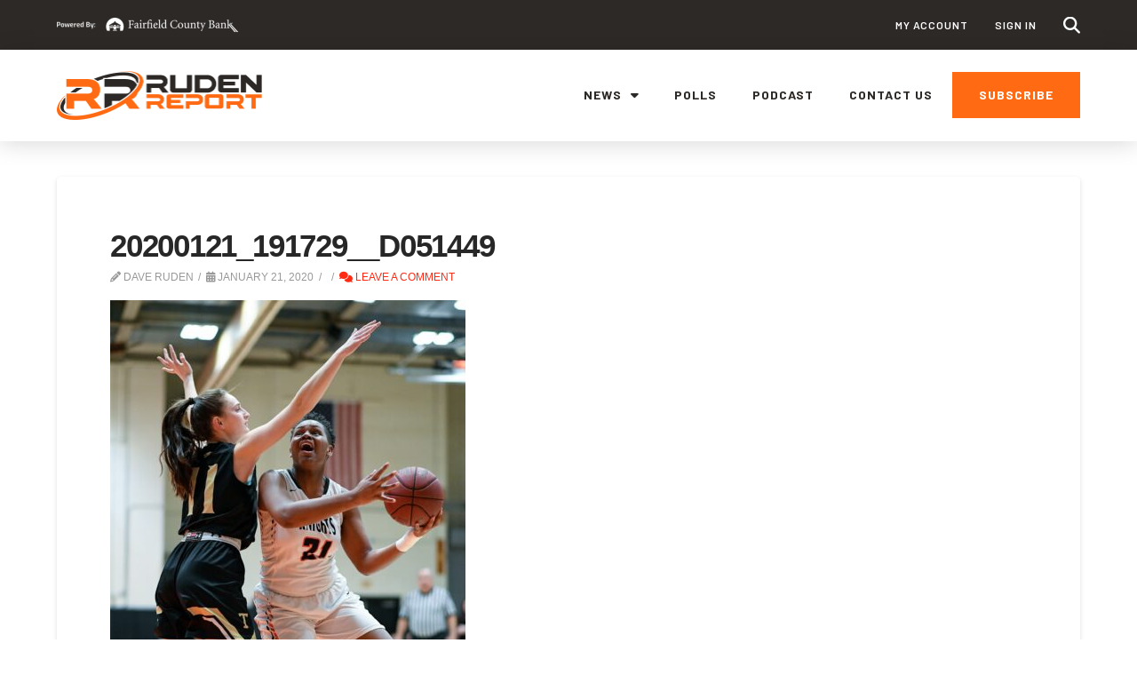

--- FILE ---
content_type: text/html; charset=UTF-8
request_url: https://therudenreport.com/barbato-scores-22-to-lead-trumbull-past-stamford/20200121_191729__d051449/
body_size: 22497
content:
<!DOCTYPE html>
<html class="no-js" lang="en-US">
<head>
<meta charset="UTF-8">
<meta name="viewport" content="width=device-width, initial-scale=1.0">
<link rel="pingback" href="https://therudenreport.com/xmlrpc.php">
<meta name='robots' content='index, follow, max-image-preview:large, max-snippet:-1, max-video-preview:-1' />

	<!-- This site is optimized with the Yoast SEO plugin v26.6 - https://yoast.com/wordpress/plugins/seo/ -->
	<title>20200121_191729__D051449 - The Ruden Report</title>
	<link rel="canonical" href="https://therudenreport.com/barbato-scores-22-to-lead-trumbull-past-stamford/20200121_191729__d051449/" />
	<meta property="og:locale" content="en_US" />
	<meta property="og:type" content="article" />
	<meta property="og:title" content="20200121_191729__D051449 - The Ruden Report" />
	<meta property="og:description" content="Stamford high’s Emily Graham (21) is guarded by Trumbull high’s Maeve Hampford Tuesday night." />
	<meta property="og:url" content="https://therudenreport.com/barbato-scores-22-to-lead-trumbull-past-stamford/20200121_191729__d051449/" />
	<meta property="og:site_name" content="The Ruden Report" />
	<meta property="article:publisher" content="https://www.facebook.com/TheRudenReport" />
	<meta property="og:image" content="https://therudenreport.com/barbato-scores-22-to-lead-trumbull-past-stamford/20200121_191729__d051449" />
	<meta property="og:image:width" content="2064" />
	<meta property="og:image:height" content="3096" />
	<meta property="og:image:type" content="image/jpeg" />
	<meta name="twitter:card" content="summary_large_image" />
	<meta name="twitter:site" content="@DaveRuden" />
	<script type="application/ld+json" class="yoast-schema-graph">{"@context":"https://schema.org","@graph":[{"@type":"WebPage","@id":"https://therudenreport.com/barbato-scores-22-to-lead-trumbull-past-stamford/20200121_191729__d051449/","url":"https://therudenreport.com/barbato-scores-22-to-lead-trumbull-past-stamford/20200121_191729__d051449/","name":"20200121_191729__D051449 - The Ruden Report","isPartOf":{"@id":"https://therudenreport.com/#website"},"primaryImageOfPage":{"@id":"https://therudenreport.com/barbato-scores-22-to-lead-trumbull-past-stamford/20200121_191729__d051449/#primaryimage"},"image":{"@id":"https://therudenreport.com/barbato-scores-22-to-lead-trumbull-past-stamford/20200121_191729__d051449/#primaryimage"},"thumbnailUrl":"https://therudenreport.com/wp-content/uploads/2020/01/20200121_191729__D051449-scaled.jpg","datePublished":"2020-01-22T02:55:02+00:00","breadcrumb":{"@id":"https://therudenreport.com/barbato-scores-22-to-lead-trumbull-past-stamford/20200121_191729__d051449/#breadcrumb"},"inLanguage":"en-US","potentialAction":[{"@type":"ReadAction","target":["https://therudenreport.com/barbato-scores-22-to-lead-trumbull-past-stamford/20200121_191729__d051449/"]}]},{"@type":"ImageObject","inLanguage":"en-US","@id":"https://therudenreport.com/barbato-scores-22-to-lead-trumbull-past-stamford/20200121_191729__d051449/#primaryimage","url":"https://therudenreport.com/wp-content/uploads/2020/01/20200121_191729__D051449-scaled.jpg","contentUrl":"https://therudenreport.com/wp-content/uploads/2020/01/20200121_191729__D051449-scaled.jpg","width":1733,"height":2600,"caption":"Stamford high’s Emily Graham (21) is guarded by Trumbull high’s Maeve Hampford Tuesday night."},{"@type":"BreadcrumbList","@id":"https://therudenreport.com/barbato-scores-22-to-lead-trumbull-past-stamford/20200121_191729__d051449/#breadcrumb","itemListElement":[{"@type":"ListItem","position":1,"name":"Home","item":"https://therudenreport.com/"},{"@type":"ListItem","position":2,"name":"Barbato Scores 22 To Lead Trumbull Past Stamford","item":"https://therudenreport.com/barbato-scores-22-to-lead-trumbull-past-stamford/"},{"@type":"ListItem","position":3,"name":"20200121_191729__D051449"}]},{"@type":"WebSite","@id":"https://therudenreport.com/#website","url":"https://therudenreport.com/","name":"The Ruden Report","description":"Dedicated to Fairfield County Sports","publisher":{"@id":"https://therudenreport.com/#organization"},"potentialAction":[{"@type":"SearchAction","target":{"@type":"EntryPoint","urlTemplate":"https://therudenreport.com/?s={search_term_string}"},"query-input":{"@type":"PropertyValueSpecification","valueRequired":true,"valueName":"search_term_string"}}],"inLanguage":"en-US"},{"@type":"Organization","@id":"https://therudenreport.com/#organization","name":"The Ruden Report","url":"https://therudenreport.com/","logo":{"@type":"ImageObject","inLanguage":"en-US","@id":"https://therudenreport.com/#/schema/logo/image/","url":"https://therudenreport.com/wp-content/uploads/2024/08/Group-8.png","contentUrl":"https://therudenreport.com/wp-content/uploads/2024/08/Group-8.png","width":463,"height":110,"caption":"The Ruden Report"},"image":{"@id":"https://therudenreport.com/#/schema/logo/image/"},"sameAs":["https://www.facebook.com/TheRudenReport","https://x.com/DaveRuden","https://instagram.com/daveruden/","https://www.linkedin.com/in/daveruden","https://www.youtube.com/user/daveruden"]}]}</script>
	<!-- / Yoast SEO plugin. -->


<link rel='dns-prefetch' href='//js.stripe.com' />
<link rel='dns-prefetch' href='//stats.wp.com' />
<link rel="alternate" type="application/rss+xml" title="The Ruden Report &raquo; Feed" href="https://therudenreport.com/feed/" />
<link rel="alternate" type="application/rss+xml" title="The Ruden Report &raquo; Comments Feed" href="https://therudenreport.com/comments/feed/" />
<link rel="alternate" type="application/rss+xml" title="The Ruden Report &raquo; 20200121_191729__D051449 Comments Feed" href="https://therudenreport.com/barbato-scores-22-to-lead-trumbull-past-stamford/20200121_191729__d051449/feed/" />
<link rel="alternate" title="oEmbed (JSON)" type="application/json+oembed" href="https://therudenreport.com/wp-json/oembed/1.0/embed?url=https%3A%2F%2Ftherudenreport.com%2Fbarbato-scores-22-to-lead-trumbull-past-stamford%2F20200121_191729__d051449%2F" />
<link rel="alternate" title="oEmbed (XML)" type="text/xml+oembed" href="https://therudenreport.com/wp-json/oembed/1.0/embed?url=https%3A%2F%2Ftherudenreport.com%2Fbarbato-scores-22-to-lead-trumbull-past-stamford%2F20200121_191729__d051449%2F&#038;format=xml" />
<style id='wp-img-auto-sizes-contain-inline-css' type='text/css'>
img:is([sizes=auto i],[sizes^="auto," i]){contain-intrinsic-size:3000px 1500px}
/*# sourceURL=wp-img-auto-sizes-contain-inline-css */
</style>
<style id='wp-emoji-styles-inline-css' type='text/css'>

	img.wp-smiley, img.emoji {
		display: inline !important;
		border: none !important;
		box-shadow: none !important;
		height: 1em !important;
		width: 1em !important;
		margin: 0 0.07em !important;
		vertical-align: -0.1em !important;
		background: none !important;
		padding: 0 !important;
	}
/*# sourceURL=wp-emoji-styles-inline-css */
</style>
<style id='wp-block-library-inline-css' type='text/css'>
:root{--wp-block-synced-color:#7a00df;--wp-block-synced-color--rgb:122,0,223;--wp-bound-block-color:var(--wp-block-synced-color);--wp-editor-canvas-background:#ddd;--wp-admin-theme-color:#007cba;--wp-admin-theme-color--rgb:0,124,186;--wp-admin-theme-color-darker-10:#006ba1;--wp-admin-theme-color-darker-10--rgb:0,107,160.5;--wp-admin-theme-color-darker-20:#005a87;--wp-admin-theme-color-darker-20--rgb:0,90,135;--wp-admin-border-width-focus:2px}@media (min-resolution:192dpi){:root{--wp-admin-border-width-focus:1.5px}}.wp-element-button{cursor:pointer}:root .has-very-light-gray-background-color{background-color:#eee}:root .has-very-dark-gray-background-color{background-color:#313131}:root .has-very-light-gray-color{color:#eee}:root .has-very-dark-gray-color{color:#313131}:root .has-vivid-green-cyan-to-vivid-cyan-blue-gradient-background{background:linear-gradient(135deg,#00d084,#0693e3)}:root .has-purple-crush-gradient-background{background:linear-gradient(135deg,#34e2e4,#4721fb 50%,#ab1dfe)}:root .has-hazy-dawn-gradient-background{background:linear-gradient(135deg,#faaca8,#dad0ec)}:root .has-subdued-olive-gradient-background{background:linear-gradient(135deg,#fafae1,#67a671)}:root .has-atomic-cream-gradient-background{background:linear-gradient(135deg,#fdd79a,#004a59)}:root .has-nightshade-gradient-background{background:linear-gradient(135deg,#330968,#31cdcf)}:root .has-midnight-gradient-background{background:linear-gradient(135deg,#020381,#2874fc)}:root{--wp--preset--font-size--normal:16px;--wp--preset--font-size--huge:42px}.has-regular-font-size{font-size:1em}.has-larger-font-size{font-size:2.625em}.has-normal-font-size{font-size:var(--wp--preset--font-size--normal)}.has-huge-font-size{font-size:var(--wp--preset--font-size--huge)}.has-text-align-center{text-align:center}.has-text-align-left{text-align:left}.has-text-align-right{text-align:right}.has-fit-text{white-space:nowrap!important}#end-resizable-editor-section{display:none}.aligncenter{clear:both}.items-justified-left{justify-content:flex-start}.items-justified-center{justify-content:center}.items-justified-right{justify-content:flex-end}.items-justified-space-between{justify-content:space-between}.screen-reader-text{border:0;clip-path:inset(50%);height:1px;margin:-1px;overflow:hidden;padding:0;position:absolute;width:1px;word-wrap:normal!important}.screen-reader-text:focus{background-color:#ddd;clip-path:none;color:#444;display:block;font-size:1em;height:auto;left:5px;line-height:normal;padding:15px 23px 14px;text-decoration:none;top:5px;width:auto;z-index:100000}html :where(.has-border-color){border-style:solid}html :where([style*=border-top-color]){border-top-style:solid}html :where([style*=border-right-color]){border-right-style:solid}html :where([style*=border-bottom-color]){border-bottom-style:solid}html :where([style*=border-left-color]){border-left-style:solid}html :where([style*=border-width]){border-style:solid}html :where([style*=border-top-width]){border-top-style:solid}html :where([style*=border-right-width]){border-right-style:solid}html :where([style*=border-bottom-width]){border-bottom-style:solid}html :where([style*=border-left-width]){border-left-style:solid}html :where(img[class*=wp-image-]){height:auto;max-width:100%}:where(figure){margin:0 0 1em}html :where(.is-position-sticky){--wp-admin--admin-bar--position-offset:var(--wp-admin--admin-bar--height,0px)}@media screen and (max-width:600px){html :where(.is-position-sticky){--wp-admin--admin-bar--position-offset:0px}}

/*# sourceURL=wp-block-library-inline-css */
</style><style id='global-styles-inline-css' type='text/css'>
:root{--wp--preset--aspect-ratio--square: 1;--wp--preset--aspect-ratio--4-3: 4/3;--wp--preset--aspect-ratio--3-4: 3/4;--wp--preset--aspect-ratio--3-2: 3/2;--wp--preset--aspect-ratio--2-3: 2/3;--wp--preset--aspect-ratio--16-9: 16/9;--wp--preset--aspect-ratio--9-16: 9/16;--wp--preset--color--black: #000000;--wp--preset--color--cyan-bluish-gray: #abb8c3;--wp--preset--color--white: #ffffff;--wp--preset--color--pale-pink: #f78da7;--wp--preset--color--vivid-red: #cf2e2e;--wp--preset--color--luminous-vivid-orange: #ff6900;--wp--preset--color--luminous-vivid-amber: #fcb900;--wp--preset--color--light-green-cyan: #7bdcb5;--wp--preset--color--vivid-green-cyan: #00d084;--wp--preset--color--pale-cyan-blue: #8ed1fc;--wp--preset--color--vivid-cyan-blue: #0693e3;--wp--preset--color--vivid-purple: #9b51e0;--wp--preset--gradient--vivid-cyan-blue-to-vivid-purple: linear-gradient(135deg,rgb(6,147,227) 0%,rgb(155,81,224) 100%);--wp--preset--gradient--light-green-cyan-to-vivid-green-cyan: linear-gradient(135deg,rgb(122,220,180) 0%,rgb(0,208,130) 100%);--wp--preset--gradient--luminous-vivid-amber-to-luminous-vivid-orange: linear-gradient(135deg,rgb(252,185,0) 0%,rgb(255,105,0) 100%);--wp--preset--gradient--luminous-vivid-orange-to-vivid-red: linear-gradient(135deg,rgb(255,105,0) 0%,rgb(207,46,46) 100%);--wp--preset--gradient--very-light-gray-to-cyan-bluish-gray: linear-gradient(135deg,rgb(238,238,238) 0%,rgb(169,184,195) 100%);--wp--preset--gradient--cool-to-warm-spectrum: linear-gradient(135deg,rgb(74,234,220) 0%,rgb(151,120,209) 20%,rgb(207,42,186) 40%,rgb(238,44,130) 60%,rgb(251,105,98) 80%,rgb(254,248,76) 100%);--wp--preset--gradient--blush-light-purple: linear-gradient(135deg,rgb(255,206,236) 0%,rgb(152,150,240) 100%);--wp--preset--gradient--blush-bordeaux: linear-gradient(135deg,rgb(254,205,165) 0%,rgb(254,45,45) 50%,rgb(107,0,62) 100%);--wp--preset--gradient--luminous-dusk: linear-gradient(135deg,rgb(255,203,112) 0%,rgb(199,81,192) 50%,rgb(65,88,208) 100%);--wp--preset--gradient--pale-ocean: linear-gradient(135deg,rgb(255,245,203) 0%,rgb(182,227,212) 50%,rgb(51,167,181) 100%);--wp--preset--gradient--electric-grass: linear-gradient(135deg,rgb(202,248,128) 0%,rgb(113,206,126) 100%);--wp--preset--gradient--midnight: linear-gradient(135deg,rgb(2,3,129) 0%,rgb(40,116,252) 100%);--wp--preset--font-size--small: 13px;--wp--preset--font-size--medium: 20px;--wp--preset--font-size--large: 36px;--wp--preset--font-size--x-large: 42px;--wp--preset--spacing--20: 0.44rem;--wp--preset--spacing--30: 0.67rem;--wp--preset--spacing--40: 1rem;--wp--preset--spacing--50: 1.5rem;--wp--preset--spacing--60: 2.25rem;--wp--preset--spacing--70: 3.38rem;--wp--preset--spacing--80: 5.06rem;--wp--preset--shadow--natural: 6px 6px 9px rgba(0, 0, 0, 0.2);--wp--preset--shadow--deep: 12px 12px 50px rgba(0, 0, 0, 0.4);--wp--preset--shadow--sharp: 6px 6px 0px rgba(0, 0, 0, 0.2);--wp--preset--shadow--outlined: 6px 6px 0px -3px rgb(255, 255, 255), 6px 6px rgb(0, 0, 0);--wp--preset--shadow--crisp: 6px 6px 0px rgb(0, 0, 0);}:where(.is-layout-flex){gap: 0.5em;}:where(.is-layout-grid){gap: 0.5em;}body .is-layout-flex{display: flex;}.is-layout-flex{flex-wrap: wrap;align-items: center;}.is-layout-flex > :is(*, div){margin: 0;}body .is-layout-grid{display: grid;}.is-layout-grid > :is(*, div){margin: 0;}:where(.wp-block-columns.is-layout-flex){gap: 2em;}:where(.wp-block-columns.is-layout-grid){gap: 2em;}:where(.wp-block-post-template.is-layout-flex){gap: 1.25em;}:where(.wp-block-post-template.is-layout-grid){gap: 1.25em;}.has-black-color{color: var(--wp--preset--color--black) !important;}.has-cyan-bluish-gray-color{color: var(--wp--preset--color--cyan-bluish-gray) !important;}.has-white-color{color: var(--wp--preset--color--white) !important;}.has-pale-pink-color{color: var(--wp--preset--color--pale-pink) !important;}.has-vivid-red-color{color: var(--wp--preset--color--vivid-red) !important;}.has-luminous-vivid-orange-color{color: var(--wp--preset--color--luminous-vivid-orange) !important;}.has-luminous-vivid-amber-color{color: var(--wp--preset--color--luminous-vivid-amber) !important;}.has-light-green-cyan-color{color: var(--wp--preset--color--light-green-cyan) !important;}.has-vivid-green-cyan-color{color: var(--wp--preset--color--vivid-green-cyan) !important;}.has-pale-cyan-blue-color{color: var(--wp--preset--color--pale-cyan-blue) !important;}.has-vivid-cyan-blue-color{color: var(--wp--preset--color--vivid-cyan-blue) !important;}.has-vivid-purple-color{color: var(--wp--preset--color--vivid-purple) !important;}.has-black-background-color{background-color: var(--wp--preset--color--black) !important;}.has-cyan-bluish-gray-background-color{background-color: var(--wp--preset--color--cyan-bluish-gray) !important;}.has-white-background-color{background-color: var(--wp--preset--color--white) !important;}.has-pale-pink-background-color{background-color: var(--wp--preset--color--pale-pink) !important;}.has-vivid-red-background-color{background-color: var(--wp--preset--color--vivid-red) !important;}.has-luminous-vivid-orange-background-color{background-color: var(--wp--preset--color--luminous-vivid-orange) !important;}.has-luminous-vivid-amber-background-color{background-color: var(--wp--preset--color--luminous-vivid-amber) !important;}.has-light-green-cyan-background-color{background-color: var(--wp--preset--color--light-green-cyan) !important;}.has-vivid-green-cyan-background-color{background-color: var(--wp--preset--color--vivid-green-cyan) !important;}.has-pale-cyan-blue-background-color{background-color: var(--wp--preset--color--pale-cyan-blue) !important;}.has-vivid-cyan-blue-background-color{background-color: var(--wp--preset--color--vivid-cyan-blue) !important;}.has-vivid-purple-background-color{background-color: var(--wp--preset--color--vivid-purple) !important;}.has-black-border-color{border-color: var(--wp--preset--color--black) !important;}.has-cyan-bluish-gray-border-color{border-color: var(--wp--preset--color--cyan-bluish-gray) !important;}.has-white-border-color{border-color: var(--wp--preset--color--white) !important;}.has-pale-pink-border-color{border-color: var(--wp--preset--color--pale-pink) !important;}.has-vivid-red-border-color{border-color: var(--wp--preset--color--vivid-red) !important;}.has-luminous-vivid-orange-border-color{border-color: var(--wp--preset--color--luminous-vivid-orange) !important;}.has-luminous-vivid-amber-border-color{border-color: var(--wp--preset--color--luminous-vivid-amber) !important;}.has-light-green-cyan-border-color{border-color: var(--wp--preset--color--light-green-cyan) !important;}.has-vivid-green-cyan-border-color{border-color: var(--wp--preset--color--vivid-green-cyan) !important;}.has-pale-cyan-blue-border-color{border-color: var(--wp--preset--color--pale-cyan-blue) !important;}.has-vivid-cyan-blue-border-color{border-color: var(--wp--preset--color--vivid-cyan-blue) !important;}.has-vivid-purple-border-color{border-color: var(--wp--preset--color--vivid-purple) !important;}.has-vivid-cyan-blue-to-vivid-purple-gradient-background{background: var(--wp--preset--gradient--vivid-cyan-blue-to-vivid-purple) !important;}.has-light-green-cyan-to-vivid-green-cyan-gradient-background{background: var(--wp--preset--gradient--light-green-cyan-to-vivid-green-cyan) !important;}.has-luminous-vivid-amber-to-luminous-vivid-orange-gradient-background{background: var(--wp--preset--gradient--luminous-vivid-amber-to-luminous-vivid-orange) !important;}.has-luminous-vivid-orange-to-vivid-red-gradient-background{background: var(--wp--preset--gradient--luminous-vivid-orange-to-vivid-red) !important;}.has-very-light-gray-to-cyan-bluish-gray-gradient-background{background: var(--wp--preset--gradient--very-light-gray-to-cyan-bluish-gray) !important;}.has-cool-to-warm-spectrum-gradient-background{background: var(--wp--preset--gradient--cool-to-warm-spectrum) !important;}.has-blush-light-purple-gradient-background{background: var(--wp--preset--gradient--blush-light-purple) !important;}.has-blush-bordeaux-gradient-background{background: var(--wp--preset--gradient--blush-bordeaux) !important;}.has-luminous-dusk-gradient-background{background: var(--wp--preset--gradient--luminous-dusk) !important;}.has-pale-ocean-gradient-background{background: var(--wp--preset--gradient--pale-ocean) !important;}.has-electric-grass-gradient-background{background: var(--wp--preset--gradient--electric-grass) !important;}.has-midnight-gradient-background{background: var(--wp--preset--gradient--midnight) !important;}.has-small-font-size{font-size: var(--wp--preset--font-size--small) !important;}.has-medium-font-size{font-size: var(--wp--preset--font-size--medium) !important;}.has-large-font-size{font-size: var(--wp--preset--font-size--large) !important;}.has-x-large-font-size{font-size: var(--wp--preset--font-size--x-large) !important;}
/*# sourceURL=global-styles-inline-css */
</style>

<style id='classic-theme-styles-inline-css' type='text/css'>
/*! This file is auto-generated */
.wp-block-button__link{color:#fff;background-color:#32373c;border-radius:9999px;box-shadow:none;text-decoration:none;padding:calc(.667em + 2px) calc(1.333em + 2px);font-size:1.125em}.wp-block-file__button{background:#32373c;color:#fff;text-decoration:none}
/*# sourceURL=/wp-includes/css/classic-themes.min.css */
</style>
<link rel='stylesheet' id='galleries-front_end_style-css' href='https://therudenreport.com/wp-content/mu-plugins/CPT_Gallery//assets/css/front_end.css' type='text/css' media='all' />
<link rel='stylesheet' id='service_areas-front_end_style-css' href='https://therudenreport.com/wp-content/mu-plugins/CPT_Service_Areas//assets/css/front_end.css' type='text/css' media='all' />
<link rel='stylesheet' id='eb-reusable-block-style-32654-css' href='https://therudenreport.com/wp-content/uploads/eb-style/reusable-blocks/eb-reusable-32654.min.css?ver=d090394c79' type='text/css' media='all' />
<link rel='stylesheet' id='poll-maker-ays-css' href='https://therudenreport.com/wp-content/plugins/poll-maker/public/css/poll-maker-ays-public.css?ver=6.1.6' type='text/css' media='all' />
<link rel='stylesheet' id='wonderplugin-slider-css-css' href='https://therudenreport.com/wp-content/plugins/wonderplugin-slider/engine/wonderpluginsliderengine.css?ver=14.0.1PRO' type='text/css' media='all' />
<link rel='stylesheet' id='courier-notices-css' href='https://therudenreport.com/wp-content/plugins/courier-notices/css/courier-notices.css?ver=1.9.16' type='text/css' media='all' />
<style id='courier-notices-inline-css' type='text/css'>
.courier_type-alert .courier-content-wrapper {
	background-color:#fc6a28;
	color:#ffffff;
}
.courier_type-alert .courier-icon {
	background-color:#fc6a28;
	color:#ffffff;
}
.courier_type-feedback .courier-content-wrapper {
	background-color:#dddddd;
	color:#000000;
}
.courier_type-feedback .courier-icon {
	background-color:#8839d3;
	color:#ffffff;
}
.courier_type-info .courier-content-wrapper {
	background-color:#fc6a28;
	color:#ffffff;
}
.courier_type-info .courier-icon {
	background-color:#fc6a28;
	color:#ffffff;
}
.courier_type-primary .courier-content-wrapper {
	background-color:#dddddd;
	color:#000000;
}
.courier_type-primary .courier-icon {
	background-color:#039ad6;
	color:#ffffff;
}
.courier_type-success .courier-content-wrapper {
	background-color:#dddddd;
	color:#000000;
}
.courier_type-success .courier-icon {
	background-color:#04a84e;
	color:#ffffff;
}
.courier_type-warning .courier-content-wrapper {
	background-color:#dddddd;
	color:#000000;
}
.courier_type-warning .courier-icon {
	background-color:#ea3118;
	color:#ffffff;
}
/*# sourceURL=courier-notices-inline-css */
</style>
<link rel='stylesheet' id='courier-pro-css-css' href='https://therudenreport.com/wp-content/plugins/courier-pro/css/courier-pro.css?ver=1.4.3' type='text/css' media='all' />
<link rel='stylesheet' id='x-stack-css' href='https://therudenreport.com/wp-content/themes/pro/framework/dist/css/site/stacks/integrity-light.css?ver=6.7.10' type='text/css' media='all' />
<link rel='stylesheet' id='x-child-css' href='https://therudenreport.com/wp-content/themes/pro-child/style.css?ver=6.7.10' type='text/css' media='all' />
<style id='cs-inline-css' type='text/css'>
@media (min-width:1200px){.x-hide-xl{display:none !important;}}@media (min-width:979px) and (max-width:1199px){.x-hide-lg{display:none !important;}}@media (min-width:767px) and (max-width:978px){.x-hide-md{display:none !important;}}@media (min-width:480px) and (max-width:766px){.x-hide-sm{display:none !important;}}@media (max-width:479px){.x-hide-xs{display:none !important;}} a,h1 a:hover,h2 a:hover,h3 a:hover,h4 a:hover,h5 a:hover,h6 a:hover,.x-breadcrumb-wrap a:hover,.widget ul li a:hover,.widget ol li a:hover,.widget.widget_text ul li a,.widget.widget_text ol li a,.widget_nav_menu .current-menu-item > a,.x-accordion-heading .x-accordion-toggle:hover,.x-comment-author a:hover,.x-comment-time:hover,.x-recent-posts a:hover .h-recent-posts{color:#ff2a13;}a:hover,.widget.widget_text ul li a:hover,.widget.widget_text ol li a:hover,.x-twitter-widget ul li a:hover{color:#d80f0f;}.rev_slider_wrapper,a.x-img-thumbnail:hover,.x-slider-container.below,.page-template-template-blank-3-php .x-slider-container.above,.page-template-template-blank-6-php .x-slider-container.above{border-color:#ff2a13;}.entry-thumb:before,.x-pagination span.current,.woocommerce-pagination span[aria-current],.flex-direction-nav a,.flex-control-nav a:hover,.flex-control-nav a.flex-active,.mejs-time-current,.x-dropcap,.x-skill-bar .bar,.x-pricing-column.featured h2,.h-comments-title small,.x-entry-share .x-share:hover,.x-highlight,.x-recent-posts .x-recent-posts-img:after{background-color:#ff2a13;}.x-nav-tabs > .active > a,.x-nav-tabs > .active > a:hover{box-shadow:inset 0 3px 0 0 #ff2a13;}.x-main{width:calc(72% - 2.463055%);}.x-sidebar{width:calc(100% - 2.463055% - 72%);}.x-comment-author,.x-comment-time,.comment-form-author label,.comment-form-email label,.comment-form-url label,.comment-form-rating label,.comment-form-comment label,.widget_calendar #wp-calendar caption,.widget.widget_rss li .rsswidget{font-family:"Helvetica Neue",Helvetica,Arial,sans-serif;font-weight:700;}.p-landmark-sub,.p-meta,input,button,select,textarea{font-family:"Helvetica Neue",Helvetica,Arial,sans-serif;}.widget ul li a,.widget ol li a,.x-comment-time{color:#999999;}.widget_text ol li a,.widget_text ul li a{color:#ff2a13;}.widget_text ol li a:hover,.widget_text ul li a:hover{color:#d80f0f;}.comment-form-author label,.comment-form-email label,.comment-form-url label,.comment-form-rating label,.comment-form-comment label,.widget_calendar #wp-calendar th,.p-landmark-sub strong,.widget_tag_cloud .tagcloud a:hover,.widget_tag_cloud .tagcloud a:active,.entry-footer a:hover,.entry-footer a:active,.x-breadcrumbs .current,.x-comment-author,.x-comment-author a{color:#272727;}.widget_calendar #wp-calendar th{border-color:#272727;}.h-feature-headline span i{background-color:#272727;}@media (max-width:978.98px){}html{font-size:14px;}@media (min-width:479px){html{font-size:14px;}}@media (min-width:766px){html{font-size:14px;}}@media (min-width:978px){html{font-size:14px;}}@media (min-width:1199px){html{font-size:14px;}}body{font-style:normal;font-weight:400;color:#999999;background-color:#FFFFFF;}.w-b{font-weight:400 !important;}h1,h2,h3,h4,h5,h6,.h1,.h2,.h3,.h4,.h5,.h6,.x-text-headline{font-family:"Helvetica Neue",Helvetica,Arial,sans-serif;font-style:normal;font-weight:700;}h1,.h1{letter-spacing:-0.035em;}h2,.h2{letter-spacing:-0.035em;}h3,.h3{letter-spacing:-0.035em;}h4,.h4{letter-spacing:-0.035em;}h5,.h5{letter-spacing:-0.035em;}h6,.h6{letter-spacing:-0.035em;}.w-h{font-weight:700 !important;}.x-container.width{width:90%;}.x-container.max{max-width:1200px;}.x-bar-content.x-container.width{flex-basis:90%;}.x-main.full{float:none;clear:both;display:block;width:auto;}@media (max-width:978.98px){.x-main.full,.x-main.left,.x-main.right,.x-sidebar.left,.x-sidebar.right{float:none;display:block;width:auto !important;}}.entry-header,.entry-content{font-size:1rem;}body,input,button,select,textarea{font-family:"Helvetica Neue",Helvetica,Arial,sans-serif;}h1,h2,h3,h4,h5,h6,.h1,.h2,.h3,.h4,.h5,.h6,h1 a,h2 a,h3 a,h4 a,h5 a,h6 a,.h1 a,.h2 a,.h3 a,.h4 a,.h5 a,.h6 a,blockquote{color:#272727;}.cfc-h-tx{color:#272727 !important;}.cfc-h-bd{border-color:#272727 !important;}.cfc-h-bg{background-color:#272727 !important;}.cfc-b-tx{color:#999999 !important;}.cfc-b-bd{border-color:#999999 !important;}.cfc-b-bg{background-color:#999999 !important;}.x-btn,.button,[type="submit"]{color:#ffffff;border-color:#ac1100;background-color:#ff2a13;margin-bottom:0.25em;text-shadow:0 0.075em 0.075em rgba(0,0,0,0.5);box-shadow:0 0.25em 0 0 #a71000,0 4px 9px rgba(0,0,0,0.75);border-radius:0.25em;}.x-btn:hover,.button:hover,[type="submit"]:hover{color:#ffffff;border-color:#600900;background-color:#ef2201;margin-bottom:0.25em;text-shadow:0 0.075em 0.075em rgba(0,0,0,0.5);box-shadow:0 0.25em 0 0 #a71000,0 4px 9px rgba(0,0,0,0.75);}.x-btn.x-btn-real,.x-btn.x-btn-real:hover{margin-bottom:0.25em;text-shadow:0 0.075em 0.075em rgba(0,0,0,0.65);}.x-btn.x-btn-real{box-shadow:0 0.25em 0 0 #a71000,0 4px 9px rgba(0,0,0,0.75);}.x-btn.x-btn-real:hover{box-shadow:0 0.25em 0 0 #a71000,0 4px 9px rgba(0,0,0,0.75);}.x-btn.x-btn-flat,.x-btn.x-btn-flat:hover{margin-bottom:0;text-shadow:0 0.075em 0.075em rgba(0,0,0,0.65);box-shadow:none;}.x-btn.x-btn-transparent,.x-btn.x-btn-transparent:hover{margin-bottom:0;border-width:3px;text-shadow:none;text-transform:uppercase;background-color:transparent;box-shadow:none;}body .gform_wrapper .gfield_required{color:#ff2a13;}body .gform_wrapper h2.gsection_title,body .gform_wrapper h3.gform_title,body .gform_wrapper .top_label .gfield_label,body .gform_wrapper .left_label .gfield_label,body .gform_wrapper .right_label .gfield_label{font-weight:700;}body .gform_wrapper h2.gsection_title{letter-spacing:-0.035em!important;}body .gform_wrapper h3.gform_title{letter-spacing:-0.035em!important;}body .gform_wrapper .top_label .gfield_label,body .gform_wrapper .left_label .gfield_label,body .gform_wrapper .right_label .gfield_label{color:#272727;}body .gform_wrapper .validation_message{font-weight:400;}.bg .mejs-container,.x-video .mejs-container{position:unset !important;} @font-face{font-family:'FontAwesomePro';font-style:normal;font-weight:900;font-display:block;src:url('https://therudenreport.com/wp-content/themes/pro/cornerstone/assets/fonts/fa-solid-900.woff2?ver=6.7.2') format('woff2'),url('https://therudenreport.com/wp-content/themes/pro/cornerstone/assets/fonts/fa-solid-900.ttf?ver=6.7.2') format('truetype');}[data-x-fa-pro-icon]{font-family:"FontAwesomePro" !important;}[data-x-fa-pro-icon]:before{content:attr(data-x-fa-pro-icon);}[data-x-icon],[data-x-icon-o],[data-x-icon-l],[data-x-icon-s],[data-x-icon-b],[data-x-icon-sr],[data-x-icon-ss],[data-x-icon-sl],[data-x-fa-pro-icon],[class*="cs-fa-"]{display:inline-flex;font-style:normal;font-weight:400;text-decoration:inherit;text-rendering:auto;-webkit-font-smoothing:antialiased;-moz-osx-font-smoothing:grayscale;}[data-x-icon].left,[data-x-icon-o].left,[data-x-icon-l].left,[data-x-icon-s].left,[data-x-icon-b].left,[data-x-icon-sr].left,[data-x-icon-ss].left,[data-x-icon-sl].left,[data-x-fa-pro-icon].left,[class*="cs-fa-"].left{margin-right:0.5em;}[data-x-icon].right,[data-x-icon-o].right,[data-x-icon-l].right,[data-x-icon-s].right,[data-x-icon-b].right,[data-x-icon-sr].right,[data-x-icon-ss].right,[data-x-icon-sl].right,[data-x-fa-pro-icon].right,[class*="cs-fa-"].right{margin-left:0.5em;}[data-x-icon]:before,[data-x-icon-o]:before,[data-x-icon-l]:before,[data-x-icon-s]:before,[data-x-icon-b]:before,[data-x-icon-sr]:before,[data-x-icon-ss]:before,[data-x-icon-sl]:before,[data-x-fa-pro-icon]:before,[class*="cs-fa-"]:before{line-height:1;}@font-face{font-family:'FontAwesome';font-style:normal;font-weight:900;font-display:block;src:url('https://therudenreport.com/wp-content/themes/pro/cornerstone/assets/fonts/fa-solid-900.woff2?ver=6.7.2') format('woff2'),url('https://therudenreport.com/wp-content/themes/pro/cornerstone/assets/fonts/fa-solid-900.ttf?ver=6.7.2') format('truetype');}[data-x-icon],[data-x-icon-s],[data-x-icon][class*="cs-fa-"]{font-family:"FontAwesome" !important;font-weight:900;}[data-x-icon]:before,[data-x-icon][class*="cs-fa-"]:before{content:attr(data-x-icon);}[data-x-icon-s]:before{content:attr(data-x-icon-s);}@font-face{font-family:'FontAwesomeRegular';font-style:normal;font-weight:400;font-display:block;src:url('https://therudenreport.com/wp-content/themes/pro/cornerstone/assets/fonts/fa-regular-400.woff2?ver=6.7.2') format('woff2'),url('https://therudenreport.com/wp-content/themes/pro/cornerstone/assets/fonts/fa-regular-400.ttf?ver=6.7.2') format('truetype');}@font-face{font-family:'FontAwesomePro';font-style:normal;font-weight:400;font-display:block;src:url('https://therudenreport.com/wp-content/themes/pro/cornerstone/assets/fonts/fa-regular-400.woff2?ver=6.7.2') format('woff2'),url('https://therudenreport.com/wp-content/themes/pro/cornerstone/assets/fonts/fa-regular-400.ttf?ver=6.7.2') format('truetype');}[data-x-icon-o]{font-family:"FontAwesomeRegular" !important;}[data-x-icon-o]:before{content:attr(data-x-icon-o);}@font-face{font-family:'FontAwesomeLight';font-style:normal;font-weight:300;font-display:block;src:url('https://therudenreport.com/wp-content/themes/pro/cornerstone/assets/fonts/fa-light-300.woff2?ver=6.7.2') format('woff2'),url('https://therudenreport.com/wp-content/themes/pro/cornerstone/assets/fonts/fa-light-300.ttf?ver=6.7.2') format('truetype');}@font-face{font-family:'FontAwesomePro';font-style:normal;font-weight:300;font-display:block;src:url('https://therudenreport.com/wp-content/themes/pro/cornerstone/assets/fonts/fa-light-300.woff2?ver=6.7.2') format('woff2'),url('https://therudenreport.com/wp-content/themes/pro/cornerstone/assets/fonts/fa-light-300.ttf?ver=6.7.2') format('truetype');}[data-x-icon-l]{font-family:"FontAwesomeLight" !important;font-weight:300;}[data-x-icon-l]:before{content:attr(data-x-icon-l);}@font-face{font-family:'FontAwesomeBrands';font-style:normal;font-weight:normal;font-display:block;src:url('https://therudenreport.com/wp-content/themes/pro/cornerstone/assets/fonts/fa-brands-400.woff2?ver=6.7.2') format('woff2'),url('https://therudenreport.com/wp-content/themes/pro/cornerstone/assets/fonts/fa-brands-400.ttf?ver=6.7.2') format('truetype');}[data-x-icon-b]{font-family:"FontAwesomeBrands" !important;}[data-x-icon-b]:before{content:attr(data-x-icon-b);}.widget.widget_rss li .rsswidget:before{content:"\f35d";padding-right:0.4em;font-family:"FontAwesome";} .mxy9-0.x-bar{height:auto;padding-right:0px;padding-left:0px;border-top-width:0;border-right-width:0;border-bottom-width:0;border-left-width:0;font-size:1em;z-index:9999;}.mxy9-0 .x-bar-content{display:flex;flex-direction:row;justify-content:space-between;align-items:center;height:auto;}.mxy9-0.x-bar-outer-spacers:after,.mxy9-0.x-bar-outer-spacers:before{flex-basis:20px;width:20px!important;height:20px;}.mxy9-0.x-bar-space{font-size:1em;height:auto;}.mxy9-1.x-bar{padding-top:13px;padding-bottom:13px;background-color:#2D2926;}.mxy9-2.x-bar{padding-top:24px;padding-bottom:24px;background-color:#ffffff;box-shadow:0px 3px 25px 0px rgba(0,0,0,0.15);}:where(body:not(.tco-disable-effects)) .mxy9-3:hover,:where(body:not(.tco-disable-effects)) [data-x-effect-provider*="effects"]:hover .mxy9-3{opacity:0.7;}:where(body:not(.tco-disable-effects)) .mxy9-4:hover,:where(body:not(.tco-disable-effects)) [data-x-effect-provider*="effects"]:hover .mxy9-4{opacity:1;}.mxy9-5.x-bar-container{display:flex;flex-direction:row;justify-content:space-between;align-items:center;flex-grow:0;flex-shrink:1;flex-basis:auto;width:100%;border-top-width:0;border-right-width:0;border-bottom-width:0;border-left-width:0;font-size:1em;z-index:auto;}.mxy9-6{flex-grow:0;flex-shrink:1;flex-basis:auto;border-top-width:0;border-right-width:0;border-bottom-width:0;border-left-width:0;font-size:1em;aspect-ratio:auto;}.mxy9-8{display:flex;justify-content:flex-start;align-items:center;}.mxy9-9{flex-direction:row;}.mxy9-a{flex-direction:column;width:100%;margin-right:0px;margin-left:0px;}.mxy9-b{margin-top:0px;margin-bottom:25px;}.mxy9-c{row-gap:30px;column-gap:30px;margin-top:25px;margin-bottom:0px;}.mxy9-d.x-image{font-size:1em;border-top-width:0;border-right-width:0;border-bottom-width:0;border-left-width:0;}.mxy9-d.x-image img{aspect-ratio:auto;}.mxy9-g.x-text{margin-top:0em;margin-right:30px;margin-bottom:0em;margin-left:0em;border-top-width:0;border-right-width:0;border-bottom-width:0;border-left-width:0;font-size:1em;}.mxy9-g.x-text .x-text-content-text-primary{font-family:"Barlow",sans-serif;font-size:12px;font-style:normal;font-weight:600;line-height:1.4;letter-spacing:0em;text-transform:uppercase;color:#FFFFFF;}.mxy9-g.x-text:hover .x-text-content-text-primary,.mxy9-g.x-text[class*="active"] .x-text-content-text-primary,[data-x-effect-provider*="colors"]:hover .mxy9-g.x-text .x-text-content-text-primary{color:#FF6A13;}.mxy9-h.x-anchor {margin-top:0em;margin-bottom:0em;}.mxy9-i.x-anchor {margin-right:0em;}.mxy9-j.x-anchor {margin-left:30px;}.mxy9-k.x-anchor {border-top-width:0;border-right-width:0;border-bottom-width:0;border-left-width:0;font-size:1em;}.mxy9-k.x-anchor .x-anchor-content {display:flex;flex-direction:row;align-items:center;}.mxy9-l.x-anchor .x-anchor-content {justify-content:center;}.mxy9-o.x-anchor .x-graphic-icon {width:auto;border-top-width:0;border-right-width:0;border-bottom-width:0;border-left-width:0;}.mxy9-o.x-anchor .x-toggle {color:rgba(0,0,0,1);}.mxy9-o.x-anchor:hover .x-toggle,.mxy9-o.x-anchor[class*="active"] .x-toggle,[data-x-effect-provider*="colors"]:hover .mxy9-o.x-anchor .x-toggle {color:rgba(0,0,0,0.5);}.mxy9-o.x-anchor .x-toggle-burger {width:10em;margin-top:3em;margin-right:0;margin-bottom:3em;margin-left:0;font-size:2px;}.mxy9-o.x-anchor .x-toggle-burger-bun-t {transform:translate3d(0,calc(3em * -1),0);}.mxy9-o.x-anchor .x-toggle-burger-bun-b {transform:translate3d(0,3em,0);}.mxy9-p.x-anchor .x-graphic-icon {font-size:19px;}.mxy9-q.x-anchor .x-graphic-icon {color:#FFFFFF;}.mxy9-q.x-anchor:hover .x-graphic-icon,.mxy9-q.x-anchor[class*="active"] .x-graphic-icon,[data-x-effect-provider*="colors"]:hover .mxy9-q.x-anchor .x-graphic-icon {color:#FF6A13;}.mxy9-s.x-anchor .x-graphic-icon {color:#FF6A13;}.mxy9-s.x-anchor:hover .x-graphic-icon,.mxy9-s.x-anchor[class*="active"] .x-graphic-icon,[data-x-effect-provider*="colors"]:hover .mxy9-s.x-anchor .x-graphic-icon {color:#495567;}.mxy9-t.x-anchor {margin-right:0px;}.mxy9-t.x-anchor .x-anchor-text-primary {font-size:14px;}.mxy9-u.x-anchor .x-anchor-text {margin-top:5px;margin-bottom:5px;margin-left:5px;}.mxy9-u.x-anchor .x-anchor-text-primary {color:#2D2926;}.mxy9-u.x-anchor .x-anchor-sub-indicator {margin-top:5px;margin-right:5px;margin-bottom:5px;margin-left:5px;font-size:1em;}.mxy9-v.x-anchor .x-anchor-text {margin-right:5px;}.mxy9-w.x-anchor .x-anchor-text-primary {font-family:"Barlow",sans-serif;font-style:normal;font-weight:700;line-height:1;text-transform:uppercase;}.mxy9-x.x-anchor:hover .x-anchor-text-primary,.mxy9-x.x-anchor[class*="active"] .x-anchor-text-primary,[data-x-effect-provider*="colors"]:hover .mxy9-x.x-anchor .x-anchor-text-primary {color:#C34800;}.mxy9-y.x-anchor .x-anchor-sub-indicator {color:#2D2926;}.mxy9-z.x-anchor:hover .x-anchor-sub-indicator,.mxy9-z.x-anchor[class*="active"] .x-anchor-sub-indicator,[data-x-effect-provider*="colors"]:hover .mxy9-z.x-anchor .x-anchor-sub-indicator {color:#C34800;}.mxy9-10.x-anchor .x-anchor-content {justify-content:flex-start;padding-right:0.75em;padding-left:0.75em;}.mxy9-10.x-anchor .x-anchor-sub-indicator {color:rgba(0,0,0,1);}.mxy9-10.x-anchor:hover .x-anchor-sub-indicator,.mxy9-10.x-anchor[class*="active"] .x-anchor-sub-indicator,[data-x-effect-provider*="colors"]:hover .mxy9-10.x-anchor .x-anchor-sub-indicator {color:rgba(0,0,0,0.5);}.mxy9-11.x-anchor .x-anchor-content {padding-top:0.25em;padding-bottom:0.25em;}.mxy9-11.x-anchor .x-anchor-text-primary {font-size:13px;}.mxy9-12.x-anchor .x-anchor-text {margin-right:auto;}.mxy9-13.x-anchor {margin-left:17.5px;}.mxy9-13.x-anchor .x-anchor-content {padding-top:19px;padding-right:30px;padding-bottom:19px;padding-left:30px;}.mxy9-13.x-anchor .x-anchor-text-primary {font-size:1em;color:#FFFFFF;}.mxy9-14.x-anchor {background-color:#FF6A13;}.mxy9-14.x-anchor:hover,.mxy9-14.x-anchor[class*="active"],[data-x-effect-provider*="colors"]:hover .mxy9-14.x-anchor {background-color:#495567;}.mxy9-15.x-anchor {background-color:#000080;}.mxy9-15.x-anchor:hover,.mxy9-15.x-anchor[class*="active"],[data-x-effect-provider*="colors"]:hover .mxy9-15.x-anchor {background-color:#9f9ff8;}.mxy9-16.x-anchor .x-graphic-icon {font-size:1.25em;color:rgba(0,0,0,1);}.mxy9-16.x-anchor:hover .x-graphic-icon,.mxy9-16.x-anchor[class*="active"] .x-graphic-icon,[data-x-effect-provider*="colors"]:hover .mxy9-16.x-anchor .x-graphic-icon {color:rgba(0,0,0,0.5);}.mxy9-17.x-anchor {margin-top:2px;margin-bottom:2px;margin-left:0px;background-color:rgba(0,0,0,0.07);}.mxy9-17.x-anchor .x-anchor-content {padding-top:1em;padding-bottom:1em;}.mxy9-17.x-anchor:hover,.mxy9-17.x-anchor[class*="active"],[data-x-effect-provider*="colors"]:hover .mxy9-17.x-anchor {background-color:#FF6A13;}.mxy9-17.x-anchor:hover .x-anchor-text-primary,.mxy9-17.x-anchor[class*="active"] .x-anchor-text-primary,[data-x-effect-provider*="colors"]:hover .mxy9-17.x-anchor .x-anchor-text-primary {color:#FFFFFF;}.mxy9-17.x-anchor:hover .x-anchor-sub-indicator,.mxy9-17.x-anchor[class*="active"] .x-anchor-sub-indicator,[data-x-effect-provider*="colors"]:hover .mxy9-17.x-anchor .x-anchor-sub-indicator {color:#FFFFFF;}.mxy9-18.x-anchor .x-anchor-content {padding-right:1.25em;padding-left:1.25em;}.mxy9-19{transition-duration:500ms,0s;transition-timing-function:cubic-bezier(0.400,0.000,0.200,1.000);}.mxy9-19 .x-modal-content-scroll-area{font-size:16px;padding-top:0;padding-right:calc(1em * 2);padding-bottom:0;padding-left:calc(1em * 2);}.mxy9-19:not(.x-active){transition-delay:0s,500ms;}.mxy9-19 .x-modal-bg{background-color:rgba(0,0,0,0.88);}.mxy9-19 .x-modal-close{width:calc(1em * 2);height:calc(1em * 2);font-size:1em;color:#FFFFFF;}.mxy9-19 .x-modal-close:focus,.mxy9-19 .x-modal-close:hover{color:#FF6A13;}.mxy9-19 .x-modal-content{border-top-width:0;border-right-width:0;border-bottom-width:0;border-left-width:0;transition-duration:500ms;transition-timing-function:cubic-bezier(0.400,0.000,0.200,1.000);}.mxy9-1a{width:100%;max-width:21em;height:auto;margin-top:0em;margin-right:auto;margin-bottom:0em;margin-left:auto;border-top-width:0;border-right-width:0;border-bottom-width:0;border-left-width:0;border-top-left-radius:100em;border-top-right-radius:100em;border-bottom-right-radius:100em;border-bottom-left-radius:100em;font-size:calc(10px + 4vmin);background-color:rgb(255,255,255);box-shadow:0em 0.15em 0.5em 0em rgba(0,0,0,0.15);}.mxy9-1a.x-search-focused{border-top-left-radius:100em;border-top-right-radius:100em;border-bottom-right-radius:100em;border-bottom-left-radius:100em;}.mxy9-1a .x-search-input{order:2;margin-top:0px;margin-right:0px;margin-bottom:0px;margin-left:0px;font-family:"Oswald",sans-serif;font-size:1em;font-style:normal;font-weight:600;line-height:1.3;color:#2D2926;}.mxy9-1a.x-search-has-content .x-search-input{color:#FF6A13;}.mxy9-1a .x-search-btn-submit{order:1;width:1em;height:1em;margin-top:1em;margin-right:0.64em;margin-bottom:1em;margin-left:1em;border-top-width:0;border-right-width:0;border-bottom-width:0;border-left-width:0;font-size:1em;color:rgba(0,0,0,1);}.mxy9-1a .x-search-btn-clear{order:3;width:1em;height:1em;margin-top:1em;margin-right:1em;margin-bottom:1em;margin-left:0.64em;border-top-width:0;border-right-width:0;border-bottom-width:0;border-left-width:0;color:rgba(0,0,0,0.5);font-size:1em;}.mxy9-1a .x-search-btn-clear:focus,.mxy9-1a .x-search-btn-clear:hover{color:rgb(0,0,0);}.mxy9-1b{font-size:1em;}.mxy9-1c{display:flex;flex-direction:row;justify-content:space-around;align-items:stretch;align-self:stretch;flex-grow:0;flex-shrink:0;flex-basis:auto;}.mxy9-1c > li,.mxy9-1c > li > a{flex-grow:0;flex-shrink:1;flex-basis:auto;}.mxy9-1d [data-x-toggle-collapse]{transition-duration:300ms;transition-timing-function:cubic-bezier(0.400,0.000,0.200,1.000);}.mxy9-1e .x-dropdown {width:14em;font-size:16px;border-top-width:0;border-right-width:0;border-bottom-width:0;border-left-width:0;background-color:rgb(255,255,255);box-shadow:0em 0.15em 2em 0em rgba(0,0,0,0.15);transition-duration:500ms,500ms,0s;transition-timing-function:cubic-bezier(0.400,0.000,0.200,1.000);}.mxy9-1e .x-dropdown:not(.x-active) {transition-delay:0s,0s,500ms;}.mxy9-1f{font-size:16px;transition-duration:500ms;}.mxy9-1f .x-off-canvas-bg{background-color:rgba(0,0,0,0.75);transition-duration:500ms;transition-timing-function:cubic-bezier(0.400,0.000,0.200,1.000);}.mxy9-1f .x-off-canvas-close{width:calc(1em * 2);height:calc(1em * 2);font-size:1em;color:#495567;transition-duration:0.3s,500ms,500ms;transition-timing-function:ease-in-out,cubic-bezier(0.400,0.000,0.200,1.000),cubic-bezier(0.400,0.000,0.200,1.000);}.mxy9-1f .x-off-canvas-close:focus,.mxy9-1f .x-off-canvas-close:hover{color:#FF6A13;}.mxy9-1f .x-off-canvas-content{width:100%;max-width:24em;padding-top:calc(1em * 2);padding-right:calc(1em * 2);padding-bottom:calc(1em * 2);padding-left:calc(1em * 2);border-top-width:0;border-right-width:0;border-bottom-width:0;border-left-width:0;background-color:rgba(255,255,255,1);box-shadow:0em 0em 2em 0em rgba(0,0,0,0.25);transition-duration:500ms;transition-timing-function:cubic-bezier(0.400,0.000,0.200,1.000);}@media screen and (max-width:978px){.mxy9-2.x-bar{padding-top:12px;padding-bottom:12px;}.mxy9-e.x-image{max-width:172px;}.mxy9-f.x-image{max-width:225px;}}@media screen and (max-width:766px){.mxy9-1.x-bar{padding-top:3px;padding-bottom:3px;}} .e44001-e6 p{letter-spacing:0.96px !important;}.e44001-e18{letter-spacing:0.98px !important;}.e44001-e19{letter-spacing:0.98px !important;}.e44001-e20{letter-spacing:0.98px !important;}.e44001-e24{letter-spacing:0.98px !important;}.e44001-e26{letter-spacing:0.98px !important;}.e44001-e27{letter-spacing:0.98px !important;} .mxyc-0.x-bar{height:auto;padding-right:0px;padding-left:0px;border-top-width:0;border-right-width:0;border-bottom-width:0;border-left-width:0;font-size:1em;z-index:8888;}.mxyc-0 .x-bar-content{display:flex;flex-direction:row;justify-content:space-between;align-items:center;height:auto;}.mxyc-0.x-bar-outer-spacers:after,.mxyc-0.x-bar-outer-spacers:before{flex-basis:20px;width:20px!important;height:20px;}.mxyc-0.x-bar-space{font-size:1em;}.mxyc-1.x-bar{padding-top:64px;padding-bottom:39px;background-color:#2D2926;}.mxyc-1 > .x-bg > .x-bg-layer-lower-image {background-image:url(https://therudenreport.com/wp-content/uploads/2024/08/Group-140-2-scaled.webp);background-repeat:no-repeat;background-position:center;background-size:cover;background-attachment:inherit;}.mxyc-2.x-bar{padding-top:16px;padding-bottom:16px;background-color:#C34800;}.mxyc-2 .x-bar-content{flex-grow:0;flex-shrink:1;flex-basis:100%;}:where(body:not(.tco-disable-effects)) .mxyc-3:hover,:where(body:not(.tco-disable-effects)) [data-x-effect-provider*="effects"]:hover .mxyc-3{opacity:1;}.mxyc-4.x-bar-container{display:flex;flex-direction:row;justify-content:space-between;align-items:center;flex-grow:0;flex-shrink:1;flex-basis:auto;width:100%;border-top-width:0;border-right-width:0;border-bottom-width:0;border-left-width:0;font-size:1em;z-index:auto;}.mxyc-5.x-grid{grid-gap:45px 20px;grid-template-columns:1fr 1.5fr 1fr;}.mxyc-6.x-grid{justify-content:center;justify-items:stretch;align-items:stretch;}.mxyc-7.x-grid{align-content:start;z-index:auto;border-top-width:0;border-right-width:0;border-bottom-width:0;border-left-width:0;font-size:1em;grid-template-rows:auto;}.mxyc-8.x-grid{width:100%;}.mxyc-a.x-grid{grid-gap:20px 20px;}.mxyc-b.x-grid{grid-template-columns:1fr 1fr;}.mxyc-c.x-grid{grid-gap:10px 10px;justify-content:start;justify-items:start;align-items:start;margin-top:20px;margin-right:auto;margin-bottom:0px;margin-left:auto;grid-template-columns:repeat(8,1fr);}.mxyc-d.x-grid{grid-template-columns:1fr 2fr 1fr;}.mxyc-e.x-cell{grid-column-start:auto;grid-column-end:auto;grid-row-start:auto;grid-row-end:auto;justify-self:auto;align-self:auto;z-index:auto;border-top-width:0;border-right-width:0;border-bottom-width:0;border-left-width:0;font-size:1em;}.mxyc-f.x-cell{display:flex;flex-direction:column;justify-content:flex-start;}.mxyc-g.x-cell{align-items:flex-start;}.mxyc-h.x-cell{align-items:center;}.mxyc-i.x-image{font-size:1em;border-top-width:0;border-right-width:0;border-bottom-width:0;border-left-width:0;}.mxyc-i.x-image img{aspect-ratio:auto;}.mxyc-j.x-text{margin-top:45px;}.mxyc-j.x-text .x-text-content-text-primary{font-size:10px;}.mxyc-k.x-text{margin-right:0em;margin-bottom:0em;margin-left:0em;}.mxyc-k.x-text .x-text-content-text-primary{font-weight:600;}.mxyc-l.x-text{border-top-width:1px;border-right-width:1px;border-bottom-width:1px;border-left-width:1px;border-top-style:solid;border-right-style:solid;border-bottom-style:solid;border-left-style:solid;border-top-color:#FF6A13;border-right-color:#FF6A13;border-bottom-color:#FF6A13;border-left-color:#FF6A13;padding-top:7px;padding-right:7px;padding-bottom:7px;padding-left:7px;}.mxyc-l.x-text .x-text-content{display:flex;flex-direction:row;justify-content:center;align-items:center;}.mxyc-l.x-text:hover .x-text-content-text-primary,.mxyc-l.x-text[class*="active"] .x-text-content-text-primary,[data-x-effect-provider*="colors"]:hover .mxyc-l.x-text .x-text-content-text-primary{color:#FF6A13;}.mxyc-l.x-text .x-graphic {margin-top:0em;margin-right:9px;margin-bottom:0em;margin-left:0em;}.mxyc-l.x-text .x-graphic-icon {font-size:1.25em;width:auto;color:rgba(0,0,0,1);border-top-width:0;border-right-width:0;border-bottom-width:0;border-left-width:0;}.mxyc-m.x-text{font-size:1em;}.mxyc-m.x-text .x-text-content-text-primary{font-family:"Barlow",sans-serif;font-style:normal;line-height:1.4;letter-spacing:0em;text-transform:uppercase;color:#FFFFFF;}.mxyc-n.x-text{margin-top:-3px;}.mxyc-o.x-text{border-top-width:0;border-right-width:0;border-bottom-width:0;border-left-width:0;}.mxyc-p.x-text .x-text-content-text-primary{font-size:12px;}.mxyc-r.x-text{margin-top:23px;}.mxyc-s.x-text .x-text-content-text-primary{font-size:14px;font-weight:700;}.mxyc-t.x-text:hover .x-text-content-text-primary,.mxyc-t.x-text[class*="active"] .x-text-content-text-primary,[data-x-effect-provider*="colors"]:hover .mxyc-t.x-text .x-text-content-text-primary{color:#FFB78E;}.mxyc-u{font-size:1em;display:flex;flex-direction:column;justify-content:flex-start;align-items:flex-start;align-self:stretch;flex-grow:0;flex-shrink:0;flex-basis:auto;}.mxyc-u > li,.mxyc-u > li > a{flex-grow:0;flex-shrink:1;flex-basis:auto;}.mxyc-v .x-dropdown {width:14em;font-size:16px;border-top-width:0;border-right-width:0;border-bottom-width:0;border-left-width:0;background-color:rgb(255,255,255);box-shadow:0em 0.15em 2em 0em rgba(0,0,0,0.15);transition-duration:500ms,500ms,0s;transition-timing-function:cubic-bezier(0.400,0.000,0.200,1.000);}.mxyc-v .x-dropdown:not(.x-active) {transition-delay:0s,0s,500ms;}.mxyc-w.x-anchor {margin-top:0em;margin-right:0em;margin-bottom:25px;margin-left:0em;}.mxyc-w.x-anchor .x-anchor-text-primary {font-family:"Barlow",sans-serif;font-size:12px;font-weight:600;text-transform:uppercase;color:#FFFFFF;}.mxyc-w.x-anchor:hover .x-anchor-text-primary,.mxyc-w.x-anchor[class*="active"] .x-anchor-text-primary,[data-x-effect-provider*="colors"]:hover .mxyc-w.x-anchor .x-anchor-text-primary {color:#FF6A13;}.mxyc-x.x-anchor {border-top-width:0;border-right-width:0;border-bottom-width:0;border-left-width:0;}.mxyc-x.x-anchor .x-anchor-text-primary {font-style:normal;line-height:1;}.mxyc-x.x-anchor .x-anchor-sub-indicator {margin-top:5px;margin-right:5px;margin-bottom:5px;margin-left:5px;font-size:1em;color:rgba(0,0,0,1);}.mxyc-x.x-anchor:hover .x-anchor-sub-indicator,.mxyc-x.x-anchor[class*="active"] .x-anchor-sub-indicator,[data-x-effect-provider*="colors"]:hover .mxyc-x.x-anchor .x-anchor-sub-indicator {color:rgba(0,0,0,0.5);}.mxyc-y.x-anchor {font-size:1em;}.mxyc-y.x-anchor .x-anchor-content {display:flex;flex-direction:row;align-items:center;}.mxyc-z.x-anchor .x-anchor-content {justify-content:center;}.mxyc-11.x-anchor .x-anchor-content {justify-content:flex-start;padding-top:0.75em;padding-right:0.75em;padding-bottom:0.75em;padding-left:0.75em;}.mxyc-11.x-anchor .x-anchor-text {margin-top:5px;margin-right:auto;margin-bottom:5px;margin-left:5px;}.mxyc-11.x-anchor .x-anchor-text-primary {font-family:inherit;font-size:1em;font-weight:inherit;color:rgba(0,0,0,1);}.mxyc-11.x-anchor:hover .x-anchor-text-primary,.mxyc-11.x-anchor[class*="active"] .x-anchor-text-primary,[data-x-effect-provider*="colors"]:hover .mxyc-11.x-anchor .x-anchor-text-primary {color:rgba(0,0,0,0.5);}.mxyc-12.x-anchor {width:30px;height:30px;border-top-width:1px;border-right-width:1px;border-bottom-width:1px;border-left-width:1px;border-top-style:solid;border-right-style:solid;border-bottom-style:solid;border-left-style:solid;border-top-color:#FF6A13;border-right-color:#FF6A13;border-bottom-color:#FF6A13;border-left-color:#FF6A13;border-top-left-radius:2px;border-top-right-radius:2px;border-bottom-right-radius:2px;border-bottom-left-radius:2px;}.mxyc-12.x-anchor:hover,.mxyc-12.x-anchor[class*="active"],[data-x-effect-provider*="colors"]:hover .mxyc-12.x-anchor {border-top-color:#FFFFFF;border-right-color:#FFFFFF;border-bottom-color:#FFFFFF;border-left-color:#FFFFFF;}.mxyc-12.x-anchor .x-graphic-icon {font-size:12px;width:auto;color:#FF6A13;border-top-width:0;border-right-width:0;border-bottom-width:0;border-left-width:0;}.mxyc-12.x-anchor:hover .x-graphic-icon,.mxyc-12.x-anchor[class*="active"] .x-graphic-icon,[data-x-effect-provider*="colors"]:hover .mxyc-12.x-anchor .x-graphic-icon {color:#FFFFFF;}@media screen and (min-width:979px) and (max-width:1199px){.mxyc-5.x-grid{grid-template-columns:1fr 1.5fr 1.2fr;}.mxyc-b.x-grid{grid-template-columns:1fr 1.5fr;}}@media screen and (max-width:978px){.mxyc-b.x-grid{grid-template-columns:1fr;}}@media screen and (min-width:767px) and (max-width:978px){.mxyc-5.x-grid{grid-template-columns:1fr 1fr;}}@media screen and (min-width:767px) and (max-width:1199px){.mxyc-d.x-grid{grid-template-columns:1fr 2fr;}.mxyc-h.x-cell{align-items:flex-end;}}@media screen and (max-width:766px){.mxyc-9.x-grid{grid-template-columns:1fr;}.mxyc-h.x-cell{align-items:center;}.mxyc-s.x-text .x-text-content-text-primary{text-align:center;}}@media screen and (min-width:480px) and (max-width:766px){.mxyc-1.x-bar{padding-top:39px;}}@media screen and (max-width:479px){.mxyc-1.x-bar{padding-top:74px;padding-bottom:74px;}}@media only screen and (max-width:766px){.e44004-e1 .x-bg-layer-lower-image{content:url("https://therudenreport.com/wp-content/uploads/2024/08/Group-143-1.png");}}.e44004-e6 p{letter-spacing:0.98px !important;line-height:22px !important;}.e44004-e10{letter-spacing:0.96px !important;}.e44004-e12{letter-spacing:0.96px !important;}.e44004-e14 p{letter-spacing:0.98px !important;line-height:22px !important;}.e44004-e17:hover .x-icon{color:#fff;}.e44004-e19:hover .x-icon{color:#fff;}.e44004-e21:hover .x-icon{color:#fff;}.e44004-e23:hover .x-icon{color:#fff;}.e44004-e25:hover .x-icon{color:#fff;}.e44004-e27:hover .x-icon{color:#fff;}.e44004-e29:hover .x-icon{color:#fff;}.e44004-e31:hover .x-icon{color:#fff;}.e44004-e32 p{letter-spacing:0.98px !important;line-height:22px !important;}.e44004-e37 p{letter-spacing:0.98px !important;}.e44004-e39 p{letter-spacing:0.98px !important;}.e44004-e39 a:link,.e44004-e39 a:visited{color:#FFB78E;}.e44004-e39 a:hover,.e44004-e39 p span:hover{color:#fff !important;} .button2:hover{border-right:2px solid var(--495567,#495567) !important;border-left:2px solid var(--495567,#495567) !important;}.button3:hover{border-right:2px solid #fff;border-left:2px solid #fff;}.two-lines h3{-webkit-box-orient:vertical;display:-webkit-box;-webkit-line-clamp:2;overflow:hidden;text-overflow:ellipsis;white-space:normal;}.three-lines h3{-webkit-box-orient:vertical;display:-webkit-box;-webkit-line-clamp:3;overflow:hidden;text-overflow:ellipsis;white-space:normal;}.hover-div .hover-div-overlay{opacity:0%;transition:opacity,1s;}.hover-div img{transform:scale(1);transition:transform,1s;}.hover-div:hover img{transform:scale(1.1);}.hover-div:hover .hover-div-overlay{opacity:100%}.poll-cards:hover .x-bg-layer-lower-image{background-image:url("https://therudenreport.com/wp-content/uploads/2024/08/Group-149.webp") !important;}.poll-cards:hover h3.x-text-content-text-primary{color:#495567 !important;}.forminator-col{padding:11px 16px !important;border-radius:2px;border:1px solid var(--e-9-e-9-e-9,#E9E9E9);}.forminator-col:hover{border:1px solid var(--ffb-78-e,#FFB78E) !important;}.forminator-col:focus{border:1px solid var(--ff-6-a-13,#FF6A13) !important;}.forminator-field-captcha.forminator-col.forminator-col-12{padding:0px !important;border-radius:0px;border:0px solid var(--e-9-e-9-e-9,#E9E9E9) !important;}.forminator-row-last .forminator-col{padding:0px !important;border-radius:0px;border:0px solid var(--e-9-e-9-e-9,#E9E9E9) !important;}@media only screen and (min-width:783px){.forminator-col:nth-child(2){margin-left:10px !important;}}.forminator-label{color:var(--2-d-2926,#2D2926) !important;leading-trim:both;text-edge:cap;font-family:Barlow;font-size:13px;font-style:normal;font-weight:500;line-height:25px;}.forminator-required{color:#2D2926 !important;}.forminator-input,.forminator-textarea{border:0px !important;background:none !important;leading-trim:both;text-edge:cap;font-family:"Barlow",sans-serif !important;font-size:13px !important;font-style:normal;font-weight:400;line-height:25px;padding:0px !important;}.forminator-textarea{max-height:68px !important;}.forminator-button-submit{color:var(--ff-6-a-13,#FF6A13) !important;leading-trim:both;text-edge:cap;font-family:"Barlow",sans-serif !important;font-size:14px;font-style:normal;font-weight:700 !important;line-height:20px;letter-spacing:0.98px;text-transform:uppercase;box-shadow:none !important;background:none !important;padding:0px !important;width:auto !important;}.forminator-button-submit:hover {color:#495567 !important;}.forminator-button-submit::after{content:url("https://therudenreport.com/wp-content/uploads/2024/08/Vector-20.png");width:10.909px;height:8px;position:absolute;right:-19px;top:auto;bottom:auto;width:auto !important;}.forminator-button-submit:hover::after{content:url("https://therudenreport.com/wp-content/uploads/2024/08/Vector-21.png");width:10.909px;height:8px;position:absolute;right:-19px;top:auto;bottom:auto;}.select2-selection__placeholder{leading-trim:both;text-edge:cap;font-family:Barlow;font-size:13px;font-style:normal;font-weight:400;line-height:25px;}.select2-selection__rendered,.forminator-select-dropdown-container--open .forminator-custom-form-44112.forminator-dropdown--default .select2-results .select2-results__options .select2-results__option:not(.select2-results__option--selected).select2-results__option--highlighted,.forminator-select-dropdown-container--open .forminator-custom-form-44112.forminator-dropdown--default .select2-results .select2-results__options .select2-results__option.select2-results__option--selected,.forminator-select-dropdown-container--open .forminator-custom-form-44112.forminator-dropdown--default .select2-results .select2-results__options .select2-results__option{leading-trim:both;text-edge:cap;font-family:Barlow !important;font-size:13px !important;font-style:normal;font-weight:400;}.sub-hero .first-word{color:#FF6A13;}.sharedaddy .sd-sharing.sd-social .sd-content ul li[class*=share-] a{font-size:0;background-color:#FC6A28 !important;color:#ffffff !important;padding:0.8125rem;margin-right:0.5rem;text-align:center;border-radius:0px;max-width:none;}#jp-relatedposts .jp-relatedposts-items .jp-relatedposts-post .jp-relatedposts-post-title a{color:var(--2-d-2926,#2D2926) !important;leading-trim:both;text-edge:cap;font-family:Barlow !important;font-size:16px;font-style:normal;font-weight:700 !important;}.button.trigger-close{display:inline-flex;height:48px;padding:15px 30px 15px 30px;justify-content:center;align-items:center;gap:10px;flex-shrink:0;border-radius:2px;background:var(--ff-6-a-13,#FF6A13);box-shadow:none;color:var(--ffffff,#FFF);leading-trim:both;text-edge:cap;font-family:Barlow;font-size:14px;font-style:normal;font-weight:700;line-height:50px;letter-spacing:0.98px;text-transform:uppercase;border:none;}.button.trigger-close:hover{display:inline-flex;height:48px;padding:15px 30px 15px 30px;justify-content:center;align-items:center;gap:10px;flex-shrink:0;border-radius:2px;background:#495567;box-shadow:none;color:var(--ffffff,#FFF);leading-trim:both;text-edge:cap;font-family:Barlow;font-size:14px;font-style:normal;font-weight:700;line-height:50px;letter-spacing:0.98px;text-transform:uppercase;border:none;}.interscroller-ad-reveal{position:relative;overflow:hidden;margin-bottom:16px;height:656px !important;}#adrotate-sidebar-interscroller{background-image:url("https://therudenreport.com/wp-content/uploads/2024/11/Extended-EV-Test-Drive-728-x-1230-px.jpg");background-position:center;background-repeat:no-repeat;background-size:cover;position:absolute;top:-450px;left:0;width:100%;height:100%;will-change:transform;}.ads-offset{margin:0 auto;width:100%;display:block;max-width:100%;}#adrotate-sidebar-interscroller img{display:none;}.center-ad{display:block;margin-left:auto;margin-right:auto;width:50%;}.hide-sign-in{display:none;}.stickys{position:fixed;top:0;width:100%;z-index:9999;}@media(max-width:980px){.x-anchor-sub-indicator::before{height:25px;width:25px;margin-bottom:-10px;}}.sign-in-out-button{color:var(--ffffff,#FFF);text-align:right;leading-trim:both;text-edge:cap;font-family:Barlow;font-size:12px;font-style:normal;font-weight:600;line-height:22px;letter-spacing:0.96px;text-transform:uppercase;background:none;box-shadow:none;border:none;}.sign-in-out-button:hover{color:#FF6A13;}.subscribe-button{display:none;}
/*# sourceURL=cs-inline-css */
</style>
<script type="text/javascript" src="https://therudenreport.com/wp-includes/js/jquery/jquery.min.js?ver=3.7.1" id="jquery-core-js"></script>
<script type="text/javascript" src="https://therudenreport.com/wp-includes/js/jquery/jquery-migrate.min.js?ver=3.4.1" id="jquery-migrate-js"></script>
<script type="text/javascript" src="https://therudenreport.com/wp-content/mu-plugins/CPT_Gallery//assets/js/front_end.js?ver=6.9" id="galleries-front_end_script-js"></script>
<script type="text/javascript" src="https://therudenreport.com/wp-content/mu-plugins/CPT_Service_Areas//assets/js/front_end.js?ver=6.9" id="service_areas-front_end_script-js"></script>
<script type="text/javascript" src="https://js.stripe.com/v3/?ver=3" id="stripe-js-v3-js"></script>
<script type="text/javascript" id="rcp-stripe-js-extra">
/* <![CDATA[ */
var rcpStripe = {"keys":{"publishable":"pk_live_51JIz59H8ad8heeb0BT3NrSTEuSLlGxKUEtTEU4B14wf97cFbkpZiWz32v5756fntbuDDdZk6dphMnhxPyaTeecSu004D6tzt0F"},"errors":{"api_key_expired":"Payment gateway connection error.","card_declined":"The card has been declined.","email_invalid":"Invalid email address. Please enter a valid email address and try again.","expired_card":"This card has expired. Please try again with a different payment method.","incorrect_address":"The supplied billing address is incorrect. Please check the card's address or try again with a different card.","incorrect_cvc":"The card's security code is incorrect. Please check the security code or try again with a different card.","incorrect_number":"The card number is incorrect. Please check the card number or try again with a different card.","invalid_number":"The card number is incorrect. Please check the card number or try again with a different card.","incorrect_zip":"The card's postal code is incorrect. Please check the postal code or try again with a different card.","postal_code_invalid":"The card's postal code is incorrect. Please check the postal code or try again with a different card.","invalid_cvc":"The card's security code is invalid. Please check the security code or try again with a different card.","invalid_expiry_month":"The card's expiration month is incorrect.","invalid_expiry_year":"The card's expiration year is incorrect.","payment_intent_authentication_failure":"Authentication failure.","payment_intent_incompatible_payment_method":"This payment method is invalid.","payment_intent_payment_attempt_failed":"Payment attempt failed.","setup_intent_authentication_failure":"Setup attempt failed."},"formatting":{"currencyMultiplier":100},"elementsConfig":null};
//# sourceURL=rcp-stripe-js-extra
/* ]]> */
</script>
<script type="text/javascript" src="https://therudenreport.com/wp-content/plugins/restrict-content-pro/includes/gateways/stripe/js/stripe.min.js?ver=3.5.15" id="rcp-stripe-js"></script>
<script type="text/javascript" src="https://therudenreport.com/wp-content/plugins/restrict-content-pro/includes/gateways/stripe/js/register.min.js?ver=3.5.15" id="rcp-stripe-register-js"></script>
<link rel="https://api.w.org/" href="https://therudenreport.com/wp-json/" /><link rel="alternate" title="JSON" type="application/json" href="https://therudenreport.com/wp-json/wp/v2/media/29266" /><link rel='shortlink' href='https://therudenreport.com/?p=29266' />

<!-- This site is using AdRotate Professional v5.23.2 to display their advertisements - https://ajdg.solutions/ -->
<!-- AdRotate CSS -->
<style type="text/css" media="screen">
	.g { margin:0px; padding:0px; overflow:hidden; line-height:1; zoom:1; }
	.g img { height:auto; }
	.g-col { position:relative; float:left; }
	.g-col:first-child { margin-left: 0; }
	.g-col:last-child { margin-right: 0; }
	.g-wall { display:block; position:fixed; left:0; top:0; width:100%; height:100%; z-index:-1; }
	.woocommerce-page .g, .bbpress-wrapper .g { margin: 20px auto; clear:both; }
	.g-4 {  margin: 0 auto; }
	.g-8 { width:auto; margin: 0 auto; }
	.b-8 { margin:10px 0px 0px 0px; }
	.g-13 {  margin: 0 auto; }
	.g-14 {  margin: 0 auto; }
	.g-15 { margin:15px 0px 15px 0px; }
	.g-18 {  margin: 0 auto; }
	.g-20 {  margin: 0 auto; }
	.g-22 {  margin: 0 auto; }
	.g-23 {  margin: 0 auto; }
	.g-24 {  margin: 0 auto; }
	.g-29 {  margin: 0 auto; }
	.g-30 {  margin: 0 auto; }
	.g-33 {  margin: 0 auto; }
	.g-35 {  margin: 0 auto; }
	.g-38 {  margin: 0 auto; }
	.g-41 {  margin: 0 auto; }
	.g-42 {  margin: 0 auto; }
	.g-43 {  margin: 0 auto; }
	.g-44 {  margin: 0 auto; }
	.g-45 {  margin: 0 auto; }
	.g-46 {  margin: 0 auto; }
	.g-47 {  margin: 0 auto; }
	.g-48 {  margin: 0 auto; }
	.g-49 {  margin: 0 auto; }
	.g-50 {  width:100%; max-width:900px;  height:100%; max-height:900px; margin: 0 auto; }
	.g-51 {  margin: 0 auto; }
	.g-52 {  margin: 0 auto; }
	.g-64 { margin:0px 0px 15px 0px; }
	.g-65 {  margin: 0 auto; }
	.g-66 {  margin: 0 auto; }
	.g-67 {  margin: 0 auto; }
	@media only screen and (max-width: 480px) {
		.g-col, .g-dyn, .g-single { width:100%; margin-left:0; margin-right:0; }
		.woocommerce-page .g, .bbpress-wrapper .g { margin: 10px auto; }
	}
</style>
<!-- /AdRotate CSS -->

<script src="https://cdn.userway.org/widget.js" data-account="4qGhX7bLTX"></script>

<!-- Google Tag Manager -->
	<script>(function(w,d,s,l,i){w[l]=w[l]||[];w[l].push({'gtm.start':
				new Date().getTime(),event:'gtm.js'});var f=d.getElementsByTagName(s)[0],
			j=d.createElement(s),dl=l!='dataLayer'?'&l='+l:'';j.async=true;j.src=
			'https://www.googletagmanager.com/gtm.js?id='+i+dl;f.parentNode.insertBefore(j,f);
		})(window,document,'script','dataLayer','GTM-N5L3JM');</script>
	<!-- End Google Tag Manager -->

<script>
 jQuery(document).ready(function($) {
  // Find the button element by its class
  var refreshButton = $('.refreshpage');

  // Add a click event listener to the button
  refreshButton.on('click', function() {
    // Reload the page
    location.reload();
  });
});
</script>
<!-- Stream WordPress user activity plugin v4.1.1 -->
	<style>img#wpstats{display:none}</style>
		<style type="text/css" id="branda-admin-bar-logo">
body #wpadminbar #wp-admin-bar-wp-logo > .ab-item {
	background-image: url(https://therudenreport.com/wp-content/uploads/2025/10/connrex-small.png);
	background-repeat: no-repeat;
	background-position: 50%;
	background-size: 80%;
}
body #wpadminbar #wp-admin-bar-wp-logo > .ab-item .ab-icon:before {
	content: " ";
}
</style>
<link rel="icon" href="https://therudenreport.com/wp-content/uploads/2018/09/cropped-cropped-ruden-report-logo-fav-32x32.jpg" sizes="32x32" />
<link rel="icon" href="https://therudenreport.com/wp-content/uploads/2018/09/cropped-cropped-ruden-report-logo-fav-192x192.jpg" sizes="192x192" />
<link rel="apple-touch-icon" href="https://therudenreport.com/wp-content/uploads/2018/09/cropped-cropped-ruden-report-logo-fav-180x180.jpg" />
<meta name="msapplication-TileImage" content="https://therudenreport.com/wp-content/uploads/2018/09/cropped-cropped-ruden-report-logo-fav-270x270.jpg" />
<link rel="stylesheet" href="//fonts.googleapis.com/css?family=Barlow:400,400i,700,700i,600,600i%7COswald:400,400i,700,700i,600,600i&#038;subset=latin,latin-ext&#038;display=auto" type="text/css" media="all" crossorigin="anonymous" data-x-google-fonts/></head>
<body class="attachment wp-singular attachment-template-default single single-attachment postid-29266 attachmentid-29266 attachment-jpeg wp-theme-pro wp-child-theme-pro-child x-integrity x-integrity-light x-child-theme-active x-full-width-layout-active x-full-width-active x-post-meta-disabled pro-v6_7_10">

  <!-- Google Tag Manager -->
<noscript>
	<iframe src="https://www.googletagmanager.com/ns.html?id=GTM-N5L3JM" height="0" width="0" style="display:none;visibility:hidden"></iframe>
</noscript>
<!-- End Google Tag Manager -->


<script>
document.addEventListener("DOMContentLoaded", function () {
  const tryEnhanceChart = () => {
    const charts = Chart.instances || [];

    charts.forEach((chart) => {
      if (chart.config.type === 'doughnut') {
        if (chart.options.plugins && chart.options.plugins.legend) {
          chart.options.plugins.legend.labels.font = {
            size: 16,
            weight: 'bold'
          };
        }

        if (chart.options.plugins && chart.options.plugins.tooltip) {
          chart.options.plugins.tooltip.bodyFont = {
            size: 14
          };
        }

        chart.update();
      }
    });
  };

  // Delay to ensure Forminator has rendered the chart
  setTimeout(tryEnhanceChart, 500);
});
</script><div class="courier-notices alerts courier-location-header" data-courier-placement="header" data-courier data-courier-ajax="true">
</div>
<div class="courier-notices alerts courier-location-popup-modal" data-courier-placement="popup-modal" data-courier data-courier-ajax="true">
	<div class="courier-modal-overlay hide">
	</div>
</div>

  
  <div id="x-root" class="x-root">

    
    <div id="x-site" class="x-site site">

      <header class="x-masthead" role="banner">
        <div class="x-bar x-bar-top x-bar-h x-bar-relative e44001-e1 mxy9-0 mxy9-1" data-x-bar="{&quot;id&quot;:&quot;e44001-e1&quot;,&quot;region&quot;:&quot;top&quot;,&quot;height&quot;:&quot;auto&quot;}"><div class="e44001-e1 x-bar-content x-container max width"><div class="x-bar-container e44001-e2 mxy9-5"><div class="x-div e44001-e3 mxy9-6 mxy9-7"><a class="x-image e44001-e4 mxy9-d mxy9-3" data-x-effect="{&quot;durationBase&quot;:&quot;300ms&quot;}" href="https://www.fairfieldcountybank.com/" target="_blank" rel="noopener noreferrer"><img src="https://therudenreport.com/wp-content/uploads/2024/08/ruden_powered_by_full_80-1.png" width="207" height="30" alt="Image" loading="lazy"></a></div><div class="x-div x-hide-sm x-hide-xs e44001-e5 mxy9-6 mxy9-7 mxy9-8 mxy9-9"><a href="/your-membership" class="x-text x-text-headline e44001-e6 mxy9-g"><div class="x-text-content"><div class="x-text-content-text"><p class="x-text-content-text-primary">My Account</p>
</div></div></a><a href="https://therudenreport.com/your-membership/" id="sign-in-out-button" class="sign-in-out-button">Sign In</a><div class="x-anchor x-anchor-toggle has-graphic e44001-e8 mxy9-h mxy9-i mxy9-j mxy9-k mxy9-l mxy9-m mxy9-n mxy9-o mxy9-p mxy9-q" tabindex="0" role="button" data-x-toggle="1" data-x-toggleable="e44001-e8" data-x-toggle-overlay="1" aria-controls="e44001-e8-modal" aria-expanded="false" aria-haspopup="true" aria-label="Toggle Modal Content"><div class="x-anchor-content"><span class="x-graphic" aria-hidden="true"><i class="x-icon x-graphic-child x-graphic-icon x-graphic-primary" aria-hidden="true" data-x-icon-s="&#xf002;"></i></span></div></div></div></div></div></div><div class="x-bar x-bar-top x-bar-h x-bar-relative e44001-e10 mxy9-0 mxy9-2" data-x-bar="{&quot;id&quot;:&quot;e44001-e10&quot;,&quot;region&quot;:&quot;top&quot;,&quot;height&quot;:&quot;auto&quot;}"><div class="e44001-e10 x-bar-content x-container max width"><div class="x-bar-container e44001-e11 mxy9-5"><div class="x-div x-hide-lg x-hide-xl e44001-e12 mxy9-6 mxy9-7"><div class="x-anchor x-anchor-toggle has-graphic e44001-e13 mxy9-k mxy9-l mxy9-m mxy9-n mxy9-o mxy9-p mxy9-r mxy9-s" tabindex="0" role="button" data-x-toggle="1" data-x-toggleable="e44001-e13" data-x-toggle-overlay="1" aria-controls="e44001-e13-modal" aria-expanded="false" aria-haspopup="true" aria-label="Toggle Modal Content"><div class="x-anchor-content"><span class="x-graphic" aria-hidden="true"><i class="x-icon x-graphic-child x-graphic-icon x-graphic-primary" aria-hidden="true" data-x-icon-s="&#xf002;"></i></span></div></div></div><div class="x-div e44001-e15 mxy9-6 mxy9-7"><a class="x-image e44001-e16 mxy9-d mxy9-e mxy9-4" data-x-effect="{&quot;animationAlt&quot;:&quot;pulse&quot;}" href="/"><img src="https://therudenreport.com/wp-content/uploads/2024/08/Group-8.png" width="231" height="55" alt="Image" loading="lazy"></a></div><div class="x-div e44001-e17 mxy9-6 mxy9-7 mxy9-8 mxy9-9"><ul class="x-menu-first-level x-menu x-menu-inline x-hide-md x-hide-sm x-hide-xs e44001-e18 mxy9-1b mxy9-1c mxy9-1e" data-x-hoverintent="{&quot;interval&quot;:50,&quot;timeout&quot;:500,&quot;sensitivity&quot;:9}"><li class="menu-item menu-item-type-post_type menu-item-object-page current_page_parent menu-item-has-children menu-item-44011" id="menu-item-44011"><a class="x-anchor x-anchor-menu-item mxy9-h mxy9-j mxy9-k mxy9-l mxy9-m mxy9-n mxy9-t mxy9-u mxy9-v mxy9-w mxy9-x mxy9-y mxy9-z" tabindex="0" href="https://therudenreport.com/sports-news/"><div class="x-anchor-content"><div class="x-anchor-text"><span class="x-anchor-text-primary">News</span></div><i class="x-anchor-sub-indicator" data-x-skip-scroll="true" aria-hidden="true" data-x-icon-s="&#xf0d7;"></i></div></a><ul class="sub-menu x-dropdown" data-x-depth="0" data-x-stem data-x-stem-menu-top><li class="menu-item menu-item-type-taxonomy menu-item-object-category menu-item-44261" id="menu-item-44261"><a class="x-anchor x-anchor-menu-item mxy9-k mxy9-n mxy9-r mxy9-u mxy9-w mxy9-x mxy9-10 mxy9-11 mxy9-12" tabindex="0" href="https://therudenreport.com/category/boys-basketball/"><div class="x-anchor-content"><div class="x-anchor-text"><span class="x-anchor-text-primary">Boys Basketball</span></div><i class="x-anchor-sub-indicator" data-x-skip-scroll="true" aria-hidden="true" data-x-icon-s="&#xf107;"></i></div></a></li><li class="menu-item menu-item-type-taxonomy menu-item-object-category menu-item-44269" id="menu-item-44269"><a class="x-anchor x-anchor-menu-item mxy9-k mxy9-n mxy9-r mxy9-u mxy9-w mxy9-x mxy9-10 mxy9-11 mxy9-12" tabindex="0" href="https://therudenreport.com/category/girls-basketball/"><div class="x-anchor-content"><div class="x-anchor-text"><span class="x-anchor-text-primary">Girls Basketball</span></div><i class="x-anchor-sub-indicator" data-x-skip-scroll="true" aria-hidden="true" data-x-icon-s="&#xf107;"></i></div></a></li><li class="menu-item menu-item-type-taxonomy menu-item-object-category menu-item-44262" id="menu-item-44262"><a class="x-anchor x-anchor-menu-item mxy9-k mxy9-n mxy9-r mxy9-u mxy9-w mxy9-x mxy9-10 mxy9-11 mxy9-12" tabindex="0" href="https://therudenreport.com/category/boys-hockey/"><div class="x-anchor-content"><div class="x-anchor-text"><span class="x-anchor-text-primary">Boys Hockey</span></div><i class="x-anchor-sub-indicator" data-x-skip-scroll="true" aria-hidden="true" data-x-icon-s="&#xf107;"></i></div></a></li><li class="menu-item menu-item-type-taxonomy menu-item-object-category menu-item-44270" id="menu-item-44270"><a class="x-anchor x-anchor-menu-item mxy9-k mxy9-n mxy9-r mxy9-u mxy9-w mxy9-x mxy9-10 mxy9-11 mxy9-12" tabindex="0" href="https://therudenreport.com/category/girls-hockey/"><div class="x-anchor-content"><div class="x-anchor-text"><span class="x-anchor-text-primary">Girls Hockey</span></div><i class="x-anchor-sub-indicator" data-x-skip-scroll="true" aria-hidden="true" data-x-icon-s="&#xf107;"></i></div></a></li><li class="menu-item menu-item-type-taxonomy menu-item-object-category menu-item-44280" id="menu-item-44280"><a class="x-anchor x-anchor-menu-item mxy9-k mxy9-n mxy9-r mxy9-u mxy9-w mxy9-x mxy9-10 mxy9-11 mxy9-12" tabindex="0" href="https://therudenreport.com/category/wrestling/"><div class="x-anchor-content"><div class="x-anchor-text"><span class="x-anchor-text-primary">Wrestling</span></div><i class="x-anchor-sub-indicator" data-x-skip-scroll="true" aria-hidden="true" data-x-icon-s="&#xf107;"></i></div></a></li><li class="menu-item menu-item-type-taxonomy menu-item-object-category menu-item-44274" id="menu-item-44274"><a class="x-anchor x-anchor-menu-item mxy9-k mxy9-n mxy9-r mxy9-u mxy9-w mxy9-x mxy9-10 mxy9-11 mxy9-12" tabindex="0" href="https://therudenreport.com/category/gymnastics/"><div class="x-anchor-content"><div class="x-anchor-text"><span class="x-anchor-text-primary">Gymnastics</span></div><i class="x-anchor-sub-indicator" data-x-skip-scroll="true" aria-hidden="true" data-x-icon-s="&#xf107;"></i></div></a></li><li class="menu-item menu-item-type-taxonomy menu-item-object-category menu-item-44276" id="menu-item-44276"><a class="x-anchor x-anchor-menu-item mxy9-k mxy9-n mxy9-r mxy9-u mxy9-w mxy9-x mxy9-10 mxy9-11 mxy9-12" tabindex="0" href="https://therudenreport.com/category/swimming/"><div class="x-anchor-content"><div class="x-anchor-text"><span class="x-anchor-text-primary">Swimming</span></div><i class="x-anchor-sub-indicator" data-x-skip-scroll="true" aria-hidden="true" data-x-icon-s="&#xf107;"></i></div></a></li><li class="menu-item menu-item-type-taxonomy menu-item-object-category menu-item-44278" id="menu-item-44278"><a class="x-anchor x-anchor-menu-item mxy9-k mxy9-n mxy9-r mxy9-u mxy9-w mxy9-x mxy9-10 mxy9-11 mxy9-12" tabindex="0" href="https://therudenreport.com/category/track/"><div class="x-anchor-content"><div class="x-anchor-text"><span class="x-anchor-text-primary">Track</span></div><i class="x-anchor-sub-indicator" data-x-skip-scroll="true" aria-hidden="true" data-x-icon-s="&#xf107;"></i></div></a></li><li class="menu-item menu-item-type-taxonomy menu-item-object-category menu-item-44268" id="menu-item-44268"><a class="x-anchor x-anchor-menu-item mxy9-k mxy9-n mxy9-r mxy9-u mxy9-w mxy9-x mxy9-10 mxy9-11 mxy9-12" tabindex="0" href="https://therudenreport.com/category/football/"><div class="x-anchor-content"><div class="x-anchor-text"><span class="x-anchor-text-primary">Football</span></div><i class="x-anchor-sub-indicator" data-x-skip-scroll="true" aria-hidden="true" data-x-icon-s="&#xf107;"></i></div></a></li><li class="menu-item menu-item-type-taxonomy menu-item-object-category menu-item-44264" id="menu-item-44264"><a class="x-anchor x-anchor-menu-item mxy9-k mxy9-n mxy9-r mxy9-u mxy9-w mxy9-x mxy9-10 mxy9-11 mxy9-12" tabindex="0" href="https://therudenreport.com/category/boys-soccer/"><div class="x-anchor-content"><div class="x-anchor-text"><span class="x-anchor-text-primary">Boys Soccer</span></div><i class="x-anchor-sub-indicator" data-x-skip-scroll="true" aria-hidden="true" data-x-icon-s="&#xf107;"></i></div></a></li><li class="menu-item menu-item-type-taxonomy menu-item-object-category menu-item-44272" id="menu-item-44272"><a class="x-anchor x-anchor-menu-item mxy9-k mxy9-n mxy9-r mxy9-u mxy9-w mxy9-x mxy9-10 mxy9-11 mxy9-12" tabindex="0" href="https://therudenreport.com/category/girls-soccer/"><div class="x-anchor-content"><div class="x-anchor-text"><span class="x-anchor-text-primary">Girls Soccer</span></div><i class="x-anchor-sub-indicator" data-x-skip-scroll="true" aria-hidden="true" data-x-icon-s="&#xf107;"></i></div></a></li><li class="menu-item menu-item-type-taxonomy menu-item-object-category menu-item-44267" id="menu-item-44267"><a class="x-anchor x-anchor-menu-item mxy9-k mxy9-n mxy9-r mxy9-u mxy9-w mxy9-x mxy9-10 mxy9-11 mxy9-12" tabindex="0" href="https://therudenreport.com/category/field-hockey/"><div class="x-anchor-content"><div class="x-anchor-text"><span class="x-anchor-text-primary">Field Hockey</span></div><i class="x-anchor-sub-indicator" data-x-skip-scroll="true" aria-hidden="true" data-x-icon-s="&#xf107;"></i></div></a></li><li class="menu-item menu-item-type-taxonomy menu-item-object-category menu-item-44279" id="menu-item-44279"><a class="x-anchor x-anchor-menu-item mxy9-k mxy9-n mxy9-r mxy9-u mxy9-w mxy9-x mxy9-10 mxy9-11 mxy9-12" tabindex="0" href="https://therudenreport.com/category/volleyball/"><div class="x-anchor-content"><div class="x-anchor-text"><span class="x-anchor-text-primary">Volleyball</span></div><i class="x-anchor-sub-indicator" data-x-skip-scroll="true" aria-hidden="true" data-x-icon-s="&#xf107;"></i></div></a></li><li class="menu-item menu-item-type-taxonomy menu-item-object-category menu-item-44266" id="menu-item-44266"><a class="x-anchor x-anchor-menu-item mxy9-k mxy9-n mxy9-r mxy9-u mxy9-w mxy9-x mxy9-10 mxy9-11 mxy9-12" tabindex="0" href="https://therudenreport.com/category/cross-country/"><div class="x-anchor-content"><div class="x-anchor-text"><span class="x-anchor-text-primary">Cross Country</span></div><i class="x-anchor-sub-indicator" data-x-skip-scroll="true" aria-hidden="true" data-x-icon-s="&#xf107;"></i></div></a></li><li class="menu-item menu-item-type-taxonomy menu-item-object-category menu-item-44260" id="menu-item-44260"><a class="x-anchor x-anchor-menu-item mxy9-k mxy9-n mxy9-r mxy9-u mxy9-w mxy9-x mxy9-10 mxy9-11 mxy9-12" tabindex="0" href="https://therudenreport.com/category/baseball/"><div class="x-anchor-content"><div class="x-anchor-text"><span class="x-anchor-text-primary">Baseball</span></div><i class="x-anchor-sub-indicator" data-x-skip-scroll="true" aria-hidden="true" data-x-icon-s="&#xf107;"></i></div></a></li><li class="menu-item menu-item-type-taxonomy menu-item-object-category menu-item-44275" id="menu-item-44275"><a class="x-anchor x-anchor-menu-item mxy9-k mxy9-n mxy9-r mxy9-u mxy9-w mxy9-x mxy9-10 mxy9-11 mxy9-12" tabindex="0" href="https://therudenreport.com/category/softball/"><div class="x-anchor-content"><div class="x-anchor-text"><span class="x-anchor-text-primary">Softball</span></div><i class="x-anchor-sub-indicator" data-x-skip-scroll="true" aria-hidden="true" data-x-icon-s="&#xf107;"></i></div></a></li><li class="menu-item menu-item-type-taxonomy menu-item-object-category menu-item-44263" id="menu-item-44263"><a class="x-anchor x-anchor-menu-item mxy9-k mxy9-n mxy9-r mxy9-u mxy9-w mxy9-x mxy9-10 mxy9-11 mxy9-12" tabindex="0" href="https://therudenreport.com/category/boys-lacrosse/"><div class="x-anchor-content"><div class="x-anchor-text"><span class="x-anchor-text-primary">Boys Lacrosse</span></div><i class="x-anchor-sub-indicator" data-x-skip-scroll="true" aria-hidden="true" data-x-icon-s="&#xf107;"></i></div></a></li><li class="menu-item menu-item-type-taxonomy menu-item-object-category menu-item-44271" id="menu-item-44271"><a class="x-anchor x-anchor-menu-item mxy9-k mxy9-n mxy9-r mxy9-u mxy9-w mxy9-x mxy9-10 mxy9-11 mxy9-12" tabindex="0" href="https://therudenreport.com/category/girls-lacrosse/"><div class="x-anchor-content"><div class="x-anchor-text"><span class="x-anchor-text-primary">Girls Lacrosse</span></div><i class="x-anchor-sub-indicator" data-x-skip-scroll="true" aria-hidden="true" data-x-icon-s="&#xf107;"></i></div></a></li><li class="menu-item menu-item-type-taxonomy menu-item-object-category menu-item-44277" id="menu-item-44277"><a class="x-anchor x-anchor-menu-item mxy9-k mxy9-n mxy9-r mxy9-u mxy9-w mxy9-x mxy9-10 mxy9-11 mxy9-12" tabindex="0" href="https://therudenreport.com/category/tennis/"><div class="x-anchor-content"><div class="x-anchor-text"><span class="x-anchor-text-primary">Tennis</span></div><i class="x-anchor-sub-indicator" data-x-skip-scroll="true" aria-hidden="true" data-x-icon-s="&#xf107;"></i></div></a></li><li class="menu-item menu-item-type-taxonomy menu-item-object-category menu-item-44273" id="menu-item-44273"><a class="x-anchor x-anchor-menu-item mxy9-k mxy9-n mxy9-r mxy9-u mxy9-w mxy9-x mxy9-10 mxy9-11 mxy9-12" tabindex="0" href="https://therudenreport.com/category/golf/"><div class="x-anchor-content"><div class="x-anchor-text"><span class="x-anchor-text-primary">Golf</span></div><i class="x-anchor-sub-indicator" data-x-skip-scroll="true" aria-hidden="true" data-x-icon-s="&#xf107;"></i></div></a></li><li class="menu-item menu-item-type-taxonomy menu-item-object-category menu-item-44265" id="menu-item-44265"><a class="x-anchor x-anchor-menu-item mxy9-k mxy9-n mxy9-r mxy9-u mxy9-w mxy9-x mxy9-10 mxy9-11 mxy9-12" tabindex="0" href="https://therudenreport.com/category/college/"><div class="x-anchor-content"><div class="x-anchor-text"><span class="x-anchor-text-primary">College</span></div><i class="x-anchor-sub-indicator" data-x-skip-scroll="true" aria-hidden="true" data-x-icon-s="&#xf107;"></i></div></a></li></ul></li><li class="menu-item menu-item-type-taxonomy menu-item-object-category menu-item-44173" id="menu-item-44173"><a class="x-anchor x-anchor-menu-item mxy9-h mxy9-j mxy9-k mxy9-l mxy9-m mxy9-n mxy9-t mxy9-u mxy9-v mxy9-w mxy9-x mxy9-y mxy9-z" tabindex="0" href="https://therudenreport.com/category/polls/"><div class="x-anchor-content"><div class="x-anchor-text"><span class="x-anchor-text-primary">Polls</span></div><i class="x-anchor-sub-indicator" data-x-skip-scroll="true" aria-hidden="true" data-x-icon-s="&#xf0d7;"></i></div></a></li><li class="menu-item menu-item-type-taxonomy menu-item-object-category menu-item-44172" id="menu-item-44172"><a class="x-anchor x-anchor-menu-item mxy9-h mxy9-j mxy9-k mxy9-l mxy9-m mxy9-n mxy9-t mxy9-u mxy9-v mxy9-w mxy9-x mxy9-y mxy9-z" tabindex="0" href="https://therudenreport.com/category/podcasts/"><div class="x-anchor-content"><div class="x-anchor-text"><span class="x-anchor-text-primary">Podcast</span></div><i class="x-anchor-sub-indicator" data-x-skip-scroll="true" aria-hidden="true" data-x-icon-s="&#xf0d7;"></i></div></a></li><li class="menu-item menu-item-type-post_type menu-item-object-page menu-item-44014" id="menu-item-44014"><a class="x-anchor x-anchor-menu-item mxy9-h mxy9-j mxy9-k mxy9-l mxy9-m mxy9-n mxy9-t mxy9-u mxy9-v mxy9-w mxy9-x mxy9-y mxy9-z" tabindex="0" href="https://therudenreport.com/contact/"><div class="x-anchor-content"><div class="x-anchor-text"><span class="x-anchor-text-primary">Contact Us</span></div><i class="x-anchor-sub-indicator" data-x-skip-scroll="true" aria-hidden="true" data-x-icon-s="&#xf0d7;"></i></div></a></li></ul><a class="x-anchor x-anchor-button x-hide-lg x-hide-md x-hide-sm x-hide-xs e44001-e19 mxy9-h mxy9-i mxy9-k mxy9-l mxy9-w mxy9-13 mxy9-14 subscribe-button" tabindex="0" href="/register"><div class="x-anchor-content"><div class="x-anchor-text"><span class="x-anchor-text-primary">Subscribe</span></div></div></a><a class="x-anchor x-anchor-button x-hide-lg x-hide-md x-hide-sm x-hide-xl x-hide-xs e44001-e20 mxy9-h mxy9-i mxy9-k mxy9-l mxy9-w mxy9-13 mxy9-15" tabindex="0" href="/new-haven"><div class="x-anchor-content"><div class="x-anchor-text"><span class="x-anchor-text-primary">New Haven</span></div></div></a><div class="x-anchor x-anchor-toggle has-graphic x-hide-lg x-hide-xl e44001-e21 mxy9-k mxy9-l mxy9-m mxy9-n mxy9-o mxy9-r mxy9-16" tabindex="0" role="button" data-x-toggle="1" data-x-toggleable="e44001-e21" data-x-toggle-overlay="1" aria-controls="e44001-e21-off-canvas" aria-expanded="false" aria-haspopup="true" aria-label="Toggle Off Canvas Content"><div class="x-anchor-content"><span class="x-graphic" aria-hidden="true"><span class="x-image x-graphic-child x-graphic-image x-graphic-primary"><img src="https://therudenreport.com/wp-content/uploads/2024/08/Group-138-1.png" width="30" height="19" alt="Image" loading="lazy"></span><span class="x-image x-graphic-child x-graphic-image x-graphic-secondary"><img src="https://therudenreport.com/wp-content/uploads/2024/08/Group-138.png" width="30" height="19" alt="Image" loading="lazy"></span></span></div></div></div></div></div></div>      </header>

  <div class="x-container max width offset">
    <div class="x-main full" role="main">

              
<article id="post-29266" class="post-29266 attachment type-attachment status-inherit hentry no-post-thumbnail">
  <div class="entry-featured">
      </div>
  <div class="entry-wrap">
    
<header class="entry-header">
    <h1 class="entry-title">20200121_191729__D051449</h1>
    <p class="p-meta"><span><i class='x-framework-icon x-icon-pencil' data-x-icon-s='&#xf303;' aria-hidden=true></i> Dave Ruden</span><span><time class="entry-date" datetime="2020-01-21T21:55:02-05:00"><i class='x-framework-icon x-icon-calendar' data-x-icon-s='&#xf073;' aria-hidden=true></i> January 21, 2020</time></span><span></span><span><a href="https://therudenreport.com/barbato-scores-22-to-lead-trumbull-past-stamford/20200121_191729__d051449/#respond" title="Leave a comment on: &ldquo;20200121_191729__D051449\&rdquo;" class="meta-comments"><i class='x-framework-icon x-icon-comments' data-x-icon-s='&#xf086;' aria-hidden=true></i> Leave a Comment</a></span></p></header>    


<div class="entry-content content">


  <p class="attachment"><a href='https://therudenreport.com/wp-content/uploads/2020/01/20200121_191729__D051449-scaled.jpg'><img fetchpriority="high" decoding="async" width="400" height="600" src="https://therudenreport.com/wp-content/uploads/2020/01/20200121_191729__D051449-400x600.jpg" class="attachment-medium size-medium" alt="" srcset="https://therudenreport.com/wp-content/uploads/2020/01/20200121_191729__D051449-400x600.jpg 400w, https://therudenreport.com/wp-content/uploads/2020/01/20200121_191729__D051449-1024x1536.jpg 1024w, https://therudenreport.com/wp-content/uploads/2020/01/20200121_191729__D051449-768x1152.jpg 768w, https://therudenreport.com/wp-content/uploads/2020/01/20200121_191729__D051449-1365x2048.jpg 1365w, https://therudenreport.com/wp-content/uploads/2020/01/20200121_191729__D051449-100x150.jpg 100w, https://therudenreport.com/wp-content/uploads/2020/01/20200121_191729__D051449-1200x1800.jpg 1200w, https://therudenreport.com/wp-content/uploads/2020/01/20200121_191729__D051449-900x1350.jpg 900w, https://therudenreport.com/wp-content/uploads/2020/01/20200121_191729__D051449-800x1200.jpg 800w, https://therudenreport.com/wp-content/uploads/2020/01/20200121_191729__D051449-267x400.jpg 267w, https://therudenreport.com/wp-content/uploads/2020/01/20200121_191729__D051449-300x450.jpg 300w, https://therudenreport.com/wp-content/uploads/2020/01/20200121_191729__D051449-974x1461.jpg 974w, https://therudenreport.com/wp-content/uploads/2020/01/20200121_191729__D051449-720x1080.jpg 720w, https://therudenreport.com/wp-content/uploads/2020/01/20200121_191729__D051449-scaled.jpg 1733w" sizes="(max-width: 400px) 100vw, 400px" /></a></p>
  

</div>

  </div>
  
</article>        
      
<div id="comments" class="x-comments-area">

  
  	<div id="respond" class="comment-respond">
		<h3 id="reply-title" class="comment-reply-title">Leave a Reply <small><a rel="nofollow" id="cancel-comment-reply-link" href="/barbato-scores-22-to-lead-trumbull-past-stamford/20200121_191729__d051449/#respond" style="display:none;">Cancel reply</a></small></h3><form action="https://therudenreport.com/wp-comments-post.php" method="post" id="commentform" class="comment-form"><p class="comment-notes"><span id="email-notes">Your email address will not be published.</span> <span class="required-field-message">Required fields are marked <span class="required">*</span></span></p><p class="comment-form-comment"><label for="comment">Comment <span class="required">*</span></label> <textarea id="comment" name="comment" cols="45" rows="8" maxlength="65525" required="required"></textarea></p><p class="comment-form-author"><label for="author">Name <span class="required">*</span></label> <input id="author" name="author" type="text" value="" placeholder="Your Name *" size="30" aria-required='true' required='required' /></p>
<p class="comment-form-email"><label for="email">Email <span class="required">*</span></label> <input id="email" name="email" type="text" value="" placeholder="Your Email *" size="30" aria-required='true' required='required' /></p>
<p class="comment-form-url"><label for="url">Website</label><input id="url" name="url" type="text" value="" placeholder="Your Website" size="30" /></p>
<p class="form-submit"><input name="submit" type="submit" id="entry-comment-submit" class="submit" value="Submit" /> <input type='hidden' name='comment_post_ID' value='29266' id='comment_post_ID' />
<input type='hidden' name='comment_parent' id='comment_parent' value='0' />
</p><p style="display: none;"><input type="hidden" id="akismet_comment_nonce" name="akismet_comment_nonce" value="2554ab9101" /></p><p style="display: none !important;" class="akismet-fields-container" data-prefix="ak_"><label>&#916;<textarea name="ak_hp_textarea" cols="45" rows="8" maxlength="100"></textarea></label><input type="hidden" id="ak_js_1" name="ak_js" value="107"/><script>document.getElementById( "ak_js_1" ).setAttribute( "value", ( new Date() ).getTime() );</script></p></form>	</div><!-- #respond -->
	
</div>
        
    </div>

          
    
  </div>

<div class="courier-notices alerts courier-location-footer" data-courier-placement="footer" data-courier data-courier-ajax="true">
</div>

    

  <footer class="x-colophon" role="contentinfo">

    
    <div class="x-bar x-bar-footer x-bar-h x-bar-relative e44004-e1 mxyc-0 mxyc-1" data-x-bar="{&quot;id&quot;:&quot;e44004-e1&quot;,&quot;region&quot;:&quot;footer&quot;,&quot;height&quot;:&quot;auto&quot;}"><div class="x-bg" aria-hidden="true"><div class="x-bg-layer-lower-image"></div></div><div class="e44004-e1 x-bar-content x-container max width"><div class="x-bar-container e44004-e2 mxyc-4"><div class="x-grid e44004-e3 mxyc-5 mxyc-6 mxyc-7 mxyc-8 mxyc-9"><div class="x-cell e44004-e4 mxyc-e mxyc-f mxyc-g"><a class="x-image e44004-e5 mxyc-i mxyc-3" data-x-effect="{&quot;animationAlt&quot;:&quot;pulse&quot;}" href="/"><img src="https://therudenreport.com/wp-content/uploads/2024/08/Group-9.png" width="241" height="58" alt="Image" loading="lazy"></a><a href="mailto:dave@therudenreport.com" target="_blank" rel="noopener noreferrer" class="x-text x-text-headline has-graphic x-hide-lg x-hide-xl e44004-e6 mxyc-j mxyc-k mxyc-l mxyc-m"><div class="x-text-content"><span class="x-graphic" aria-hidden="true"><span class="x-image x-graphic-child x-graphic-image x-graphic-primary"><img src="https://therudenreport.com/wp-content/uploads/2024/08/Vector-1.png" width="12" height="12" alt="Image" loading="lazy"></span></span><div class="x-text-content-text"><p class="x-text-content-text-primary">dave@therudenreport.com</p>
</div></div></a></div><div class="x-cell x-hide-md x-hide-sm x-hide-xs e44004-e7 mxyc-e"><div class="x-grid e44004-e8 mxyc-6 mxyc-7 mxyc-8 mxyc-a mxyc-b"><div class="x-cell e44004-e9 mxyc-e"><ul class="x-menu-first-level x-menu x-menu-inline e44004-e10 mxyc-u mxyc-v" data-x-hoverintent="{&quot;interval&quot;:50,&quot;timeout&quot;:500,&quot;sensitivity&quot;:9}"><li class="menu-item menu-item-type-post_type menu-item-object-page current_page_parent menu-item-44024" id="menu-item-44024"><a class="x-anchor x-anchor-menu-item mxyc-w mxyc-x mxyc-y mxyc-z" tabindex="0" href="https://therudenreport.com/sports-news/"><div class="x-anchor-content"><div class="x-anchor-text"><span class="x-anchor-text-primary">News</span></div><i class="x-anchor-sub-indicator" data-x-skip-scroll="true" aria-hidden="true" data-x-icon-s="&#xf107;"></i></div></a></li><li class="menu-item menu-item-type-taxonomy menu-item-object-category menu-item-44206" id="menu-item-44206"><a class="x-anchor x-anchor-menu-item mxyc-w mxyc-x mxyc-y mxyc-z" tabindex="0" href="https://therudenreport.com/category/polls/"><div class="x-anchor-content"><div class="x-anchor-text"><span class="x-anchor-text-primary">Polls</span></div><i class="x-anchor-sub-indicator" data-x-skip-scroll="true" aria-hidden="true" data-x-icon-s="&#xf107;"></i></div></a></li><li class="menu-item menu-item-type-taxonomy menu-item-object-category menu-item-44205" id="menu-item-44205"><a class="x-anchor x-anchor-menu-item mxyc-w mxyc-x mxyc-y mxyc-z" tabindex="0" href="https://therudenreport.com/category/podcasts/"><div class="x-anchor-content"><div class="x-anchor-text"><span class="x-anchor-text-primary">Podcast</span></div><i class="x-anchor-sub-indicator" data-x-skip-scroll="true" aria-hidden="true" data-x-icon-s="&#xf107;"></i></div></a></li></ul></div><div class="x-cell x-hide-md x-hide-sm x-hide-xs e44004-e11 mxyc-e"><ul class="x-menu-first-level x-menu x-menu-inline e44004-e12 mxyc-u mxyc-v" data-x-hoverintent="{&quot;interval&quot;:50,&quot;timeout&quot;:500,&quot;sensitivity&quot;:9}"><li class="menu-item menu-item-type-post_type menu-item-object-page menu-item-44027" id="menu-item-44027"><a class="x-anchor x-anchor-menu-item mxyc-w mxyc-x mxyc-y mxyc-z" tabindex="0" href="https://therudenreport.com/register/"><div class="x-anchor-content"><div class="x-anchor-text"><span class="x-anchor-text-primary">Subscribe</span></div><i class="x-anchor-sub-indicator" data-x-skip-scroll="true" aria-hidden="true" data-x-icon-s="&#xf107;"></i></div></a></li><li class="menu-item menu-item-type-custom menu-item-object-custom menu-item-44029" id="menu-item-44029"><a class="x-anchor x-anchor-menu-item mxyc-w mxyc-x mxyc-y mxyc-z" tabindex="0" href="/your-membership"><div class="x-anchor-content"><div class="x-anchor-text"><span class="x-anchor-text-primary">Sign In</span></div><i class="x-anchor-sub-indicator" data-x-skip-scroll="true" aria-hidden="true" data-x-icon-s="&#xf107;"></i></div></a></li><li class="menu-item menu-item-type-custom menu-item-object-custom menu-item-44030" id="menu-item-44030"><a class="x-anchor x-anchor-menu-item mxyc-w mxyc-x mxyc-y mxyc-z" tabindex="0" href="/your-membership"><div class="x-anchor-content"><div class="x-anchor-text"><span class="x-anchor-text-primary">My Account</span></div><i class="x-anchor-sub-indicator" data-x-skip-scroll="true" aria-hidden="true" data-x-icon-s="&#xf107;"></i></div></a></li><li class="menu-item menu-item-type-post_type menu-item-object-page menu-item-44031" id="menu-item-44031"><a class="x-anchor x-anchor-menu-item mxyc-w mxyc-x mxyc-y mxyc-z" tabindex="0" href="https://therudenreport.com/contact/"><div class="x-anchor-content"><div class="x-anchor-text"><span class="x-anchor-text-primary">Contact</span></div><i class="x-anchor-sub-indicator" data-x-skip-scroll="true" aria-hidden="true" data-x-icon-s="&#xf107;"></i></div></a></li></ul></div></div></div><div class="x-cell e44004-e13 mxyc-e mxyc-f mxyc-g"><div class="x-text x-text-headline e44004-e14 mxyc-k mxyc-m mxyc-n mxyc-o mxyc-p mxyc-q"><div class="x-text-content"><div class="x-text-content-text"><h2 class="x-text-content-text-primary">follow us on socials</h2>
</div></div></div><div class="x-grid e44004-e15 mxyc-7 mxyc-8 mxyc-c"><a class="x-cell e44004-e16 mxyc-e" href="https://www.instagram.com/_rudenreport/" target="_blank" rel="noopener noreferrer"><span class="x-anchor x-anchor-button has-graphic e44004-e17 mxyc-y mxyc-z mxyc-10 mxyc-12" tabindex="0"><div class="x-anchor-content"><span class="x-graphic" aria-hidden="true"><i class="x-icon x-graphic-child x-graphic-icon x-graphic-primary" aria-hidden="true" data-x-icon-b="&#xf16d;"></i></span></div></span></a><a class="x-cell e44004-e18 mxyc-e" href="https://twitter.com/DaveRuden" target="_blank" rel="noopener noreferrer"><span class="x-anchor x-anchor-button has-graphic e44004-e19 mxyc-y mxyc-z mxyc-10 mxyc-12" tabindex="0"><div class="x-anchor-content"><span class="x-graphic" aria-hidden="true"><i class="x-icon x-graphic-child x-graphic-icon x-graphic-primary" aria-hidden="true" data-x-icon-b="&#xe61b;"></i></span></div></span></a><a class="x-cell e44004-e20 mxyc-e" href="https://www.facebook.com/TheRudenReport" target="_blank" rel="noopener noreferrer"><span class="x-anchor x-anchor-button has-graphic e44004-e21 mxyc-y mxyc-z mxyc-10 mxyc-12" tabindex="0"><div class="x-anchor-content"><span class="x-graphic" aria-hidden="true"><i class="x-icon x-graphic-child x-graphic-icon x-graphic-primary" aria-hidden="true" data-x-icon-b="&#xf39e;"></i></span></div></span></a><a class="x-cell e44004-e22 mxyc-e" href="https://www.tiktok.com/@therudenreport" target="_blank" rel="noopener noreferrer"><span class="x-anchor x-anchor-button has-graphic e44004-e23 mxyc-y mxyc-z mxyc-10 mxyc-12" tabindex="0"><div class="x-anchor-content"><span class="x-graphic" aria-hidden="true"><i class="x-icon x-graphic-child x-graphic-icon x-graphic-primary" aria-hidden="true" data-x-icon-b="&#xe07b;"></i></span></div></span></a><a class="x-cell e44004-e24 mxyc-e" href="https://www.linkedin.com/in/daveruden/" target="_blank" rel="noopener noreferrer"><span class="x-anchor x-anchor-button has-graphic e44004-e25 mxyc-y mxyc-z mxyc-10 mxyc-12" tabindex="0"><div class="x-anchor-content"><span class="x-graphic" aria-hidden="true"><i class="x-icon x-graphic-child x-graphic-icon x-graphic-primary" aria-hidden="true" data-x-icon-b="&#xf0e1;"></i></span></div></span></a><a class="x-cell e44004-e26 mxyc-e" href="http://www.youtube.com/user/daveruden" target="_blank" rel="noopener noreferrer"><span class="x-anchor x-anchor-button has-graphic e44004-e27 mxyc-y mxyc-z mxyc-10 mxyc-12" tabindex="0"><div class="x-anchor-content"><span class="x-graphic" aria-hidden="true"><i class="x-icon x-graphic-child x-graphic-icon x-graphic-primary" aria-hidden="true" data-x-icon-b="&#xf167;"></i></span></div></span></a><div class="x-cell x-hide-lg x-hide-md x-hide-sm x-hide-xl x-hide-xs e44004-e28 mxyc-e"><a class="x-anchor x-anchor-button has-graphic e44004-e29 mxyc-y mxyc-z mxyc-10 mxyc-12" tabindex="0" href="#" target="_blank" rel="noopener noreferrer"><div class="x-anchor-content"><span class="x-graphic" aria-hidden="true"><i class="x-icon x-graphic-child x-graphic-icon x-graphic-primary" aria-hidden="true" data-x-icon-b="&#xf1a0;"></i></span></div></a></div><div class="x-cell x-hide-lg x-hide-md x-hide-sm x-hide-xl x-hide-xs e44004-e30 mxyc-e"><a class="x-anchor x-anchor-button has-graphic e44004-e31 mxyc-y mxyc-z mxyc-10 mxyc-12" tabindex="0" href="#" target="_blank" rel="noopener noreferrer"><div class="x-anchor-content"><span class="x-graphic" aria-hidden="true"><i class="x-icon x-graphic-child x-graphic-icon x-graphic-primary" aria-hidden="true" data-x-icon-b="&#xf798;"></i></span></div></a></div></div><a href="mailto:dave@therudenreport.com" target="_blank" rel="noopener noreferrer" class="x-text x-text-headline has-graphic x-hide-md x-hide-sm x-hide-xs e44004-e32 mxyc-k mxyc-l mxyc-m mxyc-p mxyc-r"><div class="x-text-content"><span class="x-graphic" aria-hidden="true"><span class="x-image x-graphic-child x-graphic-image x-graphic-primary"><img src="https://therudenreport.com/wp-content/uploads/2024/08/Vector-1.png" width="12" height="12" alt="Image" loading="lazy"></span></span><div class="x-text-content-text"><p class="x-text-content-text-primary">dave@therudenreport.com</p>
</div></div></a></div></div></div></div></div><div class="x-bar x-bar-footer x-bar-h x-bar-relative x-bar-outer-spacers e44004-e33 mxyc-0 mxyc-2" data-x-bar="{&quot;id&quot;:&quot;e44004-e33&quot;,&quot;region&quot;:&quot;footer&quot;,&quot;height&quot;:&quot;auto&quot;}"><div class="e44004-e33 x-bar-content"><div class="x-bar-container e44004-e34 mxyc-4"><div class="x-grid x-container max width e44004-e35 mxyc-6 mxyc-7 mxyc-9 mxyc-a mxyc-d"><div class="x-cell e44004-e36 mxyc-e"><a href="/privacy-policy" class="x-text x-text-headline e44004-e37 mxyc-m mxyc-o mxyc-s mxyc-t"><div class="x-text-content"><div class="x-text-content-text"><p class="x-text-content-text-primary">privacy policy</p>
</div></div></a></div><div class="x-cell e44004-e38 mxyc-e mxyc-f mxyc-h"><div class="x-text x-text-headline e44004-e39 mxyc-m mxyc-o mxyc-q mxyc-s"><div class="x-text-content"><div class="x-text-content-text"><p class="x-text-content-text-primary">website designed &amp; developed by <span style="color: #ffb78e;"><a href="https://connrexdigital.com/" target="_blank" style="color: #ffb78e;" rel="noopener">connrex digital</a></span>.</p>
</div></div></div></div><div class="x-cell x-hide-lg x-hide-md x-hide-sm x-hide-xs e44004-e40 mxyc-e"></div></div></div></div></div>
    
  </footer>

<div id="e44001-e8-modal" class="x-modal mxy9-19 e44001-e8" role="dialog" data-x-toggleable="e44001-e8" data-x-scrollbar="{&quot;suppressScrollX&quot;:true}" aria-hidden="true" aria-label="Modal" data-x-disable-body-scroll="1"><span class="x-modal-bg"></span><div class="x-modal-content-scroll-area" tabindex="-1" data-x-toggle-direct-close=""><div class="x-modal-content" role="document" aria-label="Modal Content"><form class="x-search e44001-e9 mxy9-1a" data-x-search="{&quot;search&quot;:true}" action="https://therudenreport.com/" method="get" data-x-search-autofocus=""><label class="visually-hidden" for="s-e44001-e9">Search</label><input id="s-e44001-e9" class="x-search-input" type="search" name="s" value="" tabindex="0" placeholder="Search"/><button class="x-search-btn x-search-btn-submit" type="button" data-x-search-submit="" tabindex="0"><span class="visually-hidden">Submit</span><svg xmlns="http://www.w3.org/2000/svg" xmlns:xlink="http://www.w3.org/1999/xlink" x="0px" y="0px" viewBox="-1 -1 25 25"><circle fill="none" stroke-width="2" stroke-linecap="square" stroke-miterlimit="10" cx="10" cy="10" r="9" stroke-linejoin="miter"/><line fill="none" stroke-width="2" stroke-linecap="square" stroke-miterlimit="10" x1="22" y1="22" x2="16.4" y2="16.4" stroke-linejoin="miter"/></svg></button><button class="x-search-btn x-search-btn-clear" type="button" data-x-search-clear="" tabindex="0"><span class="visually-hidden">Clear</span><svg xmlns="http://www.w3.org/2000/svg" xmlns:xlink="http://www.w3.org/1999/xlink" x="0px" y="0px" viewBox="-1 -1 25 25"><line fill="none" stroke-width="2" stroke-linecap="square" stroke-miterlimit="10" x1="19" y1="5" x2="5" y2="19" stroke-linejoin="miter"/><line fill="none" stroke-width="2" stroke-linecap="square" stroke-miterlimit="10" x1="19" y1="19" x2="5" y2="5" stroke-linejoin="miter"/></svg></button></form></div></div><button class="x-modal-close x-modal-close-top x-modal-close-right" data-x-toggle-close="1" aria-label="Close Modal Content"><span><svg viewBox="0 0 16 16"><g><path d="M14.7,1.3c-0.4-0.4-1-0.4-1.4,0L8,6.6L2.7,1.3c-0.4-0.4-1-0.4-1.4,0s-0.4,1,0,1.4L6.6,8l-5.3,5.3 c-0.4,0.4-0.4,1,0,1.4C1.5,14.9,1.7,15,2,15s0.5-0.1,0.7-0.3L8,9.4l5.3,5.3c0.2,0.2,0.5,0.3,0.7,0.3s0.5-0.1,0.7-0.3 c0.4-0.4,0.4-1,0-1.4L9.4,8l5.3-5.3C15.1,2.3,15.1,1.7,14.7,1.3z"></path></g></svg></span></button></div><div id="e44001-e13-modal" class="x-modal mxy9-19 e44001-e13" role="dialog" data-x-toggleable="e44001-e13" data-x-scrollbar="{&quot;suppressScrollX&quot;:true}" aria-hidden="true" aria-label="Modal" data-x-disable-body-scroll="1"><span class="x-modal-bg"></span><div class="x-modal-content-scroll-area" tabindex="-1" data-x-toggle-direct-close=""><div class="x-modal-content" role="document" aria-label="Modal Content"><form class="x-search e44001-e14 mxy9-1a" data-x-search="{&quot;search&quot;:true}" action="https://therudenreport.com/" method="get" data-x-search-autofocus=""><label class="visually-hidden" for="s-e44001-e14">Search</label><input id="s-e44001-e14" class="x-search-input" type="search" name="s" value="" tabindex="0" placeholder="Search"/><button class="x-search-btn x-search-btn-submit" type="button" data-x-search-submit="" tabindex="0"><span class="visually-hidden">Submit</span><svg xmlns="http://www.w3.org/2000/svg" xmlns:xlink="http://www.w3.org/1999/xlink" x="0px" y="0px" viewBox="-1 -1 25 25"><circle fill="none" stroke-width="2" stroke-linecap="square" stroke-miterlimit="10" cx="10" cy="10" r="9" stroke-linejoin="miter"/><line fill="none" stroke-width="2" stroke-linecap="square" stroke-miterlimit="10" x1="22" y1="22" x2="16.4" y2="16.4" stroke-linejoin="miter"/></svg></button><button class="x-search-btn x-search-btn-clear" type="button" data-x-search-clear="" tabindex="0"><span class="visually-hidden">Clear</span><svg xmlns="http://www.w3.org/2000/svg" xmlns:xlink="http://www.w3.org/1999/xlink" x="0px" y="0px" viewBox="-1 -1 25 25"><line fill="none" stroke-width="2" stroke-linecap="square" stroke-miterlimit="10" x1="19" y1="5" x2="5" y2="19" stroke-linejoin="miter"/><line fill="none" stroke-width="2" stroke-linecap="square" stroke-miterlimit="10" x1="19" y1="19" x2="5" y2="5" stroke-linejoin="miter"/></svg></button></form></div></div><button class="x-modal-close x-modal-close-top x-modal-close-right" data-x-toggle-close="1" aria-label="Close Modal Content"><span><svg viewBox="0 0 16 16"><g><path d="M14.7,1.3c-0.4-0.4-1-0.4-1.4,0L8,6.6L2.7,1.3c-0.4-0.4-1-0.4-1.4,0s-0.4,1,0,1.4L6.6,8l-5.3,5.3 c-0.4,0.4-0.4,1,0,1.4C1.5,14.9,1.7,15,2,15s0.5-0.1,0.7-0.3L8,9.4l5.3,5.3c0.2,0.2,0.5,0.3,0.7,0.3s0.5-0.1,0.7-0.3 c0.4-0.4,0.4-1,0-1.4L9.4,8l5.3-5.3C15.1,2.3,15.1,1.7,14.7,1.3z"></path></g></svg></span></button></div><div id="e44001-e21-off-canvas" class="x-off-canvas x-off-canvas-right mxy9-1f e44001-e21" role="dialog" data-x-toggleable="e44001-e21" aria-hidden="true" aria-label="Off Canvas" data-x-disable-body-scroll="1"><span class="x-off-canvas-bg" data-x-toggle-direct-close=""></span><div class="x-off-canvas-content x-off-canvas-content-right" data-x-scrollbar="{&quot;suppressScrollX&quot;:true}" role="document" tabindex="-1" aria-label="Off Canvas Content"><div class="x-div e44001-e22 mxy9-6 mxy9-8 mxy9-a mxy9-b"><a class="x-image e44001-e23 mxy9-d mxy9-f mxy9-4" data-x-effect="{&quot;animationAlt&quot;:&quot;pulse&quot;}" href="/"><img decoding="async" src="https://therudenreport.com/wp-content/uploads/2024/08/Group-8.png" width="231" height="55" alt="Image" loading="lazy"></a></div><ul class="x-menu x-menu-collapsed e44001-e24 mxy9-1b mxy9-1d mxy9-k mxy9-l mxy9-t mxy9-u mxy9-w mxy9-y mxy9-12 mxy9-17 mxy9-18 mxy9-k mxy9-l mxy9-n mxy9-r mxy9-u mxy9-w mxy9-x mxy9-y mxy9-z mxy9-11 mxy9-12 mxy9-18"><li class="menu-item menu-item-type-post_type menu-item-object-page current_page_parent menu-item-has-children menu-item-44011"><a class="x-anchor x-anchor-menu-item mxy9-k mxy9-l mxy9-t mxy9-u mxy9-w mxy9-y mxy9-12 mxy9-17 mxy9-18" tabindex="0" href="https://therudenreport.com/sports-news/" id="x-menu-collapsed-anchor-e44001-e24-0" data-x-toggle="collapse" data-x-toggleable="e44001-e24-0" aria-controls="x-menu-collapsed-list-e44001-e24-0" aria-expanded="false" aria-haspopup="true" aria-label="Toggle Collapsed Sub Menu"><div class="x-anchor-content"><div class="x-anchor-text"><span class="x-anchor-text-primary">News</span></div><i class="x-anchor-sub-indicator" data-x-skip-scroll="true" aria-hidden="true" data-x-toggle-nested-trigger="1" data-x-icon-s="&#xf0d7;"></i></div></a><ul class="sub-menu x-collapsed" id="x-menu-collapsed-list-e44001-e24-0" aria-hidden="true" aria-labelledby="x-menu-collapsed-anchor-e44001-e24-0" data-x-toggleable="e44001-e24-0" data-x-toggle-collapse="1"><li class="menu-item menu-item-type-taxonomy menu-item-object-category menu-item-44261"><a class="x-anchor x-anchor-menu-item mxy9-k mxy9-l mxy9-n mxy9-r mxy9-u mxy9-w mxy9-x mxy9-y mxy9-z mxy9-11 mxy9-12 mxy9-18" tabindex="0" href="https://therudenreport.com/category/boys-basketball/"><div class="x-anchor-content"><div class="x-anchor-text"><span class="x-anchor-text-primary">Boys Basketball</span></div><i class="x-anchor-sub-indicator" data-x-skip-scroll="true" aria-hidden="true" data-x-icon-s="&#xf0d7;"></i></div></a></li><li class="menu-item menu-item-type-taxonomy menu-item-object-category menu-item-44269"><a class="x-anchor x-anchor-menu-item mxy9-k mxy9-l mxy9-n mxy9-r mxy9-u mxy9-w mxy9-x mxy9-y mxy9-z mxy9-11 mxy9-12 mxy9-18" tabindex="0" href="https://therudenreport.com/category/girls-basketball/"><div class="x-anchor-content"><div class="x-anchor-text"><span class="x-anchor-text-primary">Girls Basketball</span></div><i class="x-anchor-sub-indicator" data-x-skip-scroll="true" aria-hidden="true" data-x-icon-s="&#xf0d7;"></i></div></a></li><li class="menu-item menu-item-type-taxonomy menu-item-object-category menu-item-44262"><a class="x-anchor x-anchor-menu-item mxy9-k mxy9-l mxy9-n mxy9-r mxy9-u mxy9-w mxy9-x mxy9-y mxy9-z mxy9-11 mxy9-12 mxy9-18" tabindex="0" href="https://therudenreport.com/category/boys-hockey/"><div class="x-anchor-content"><div class="x-anchor-text"><span class="x-anchor-text-primary">Boys Hockey</span></div><i class="x-anchor-sub-indicator" data-x-skip-scroll="true" aria-hidden="true" data-x-icon-s="&#xf0d7;"></i></div></a></li><li class="menu-item menu-item-type-taxonomy menu-item-object-category menu-item-44270"><a class="x-anchor x-anchor-menu-item mxy9-k mxy9-l mxy9-n mxy9-r mxy9-u mxy9-w mxy9-x mxy9-y mxy9-z mxy9-11 mxy9-12 mxy9-18" tabindex="0" href="https://therudenreport.com/category/girls-hockey/"><div class="x-anchor-content"><div class="x-anchor-text"><span class="x-anchor-text-primary">Girls Hockey</span></div><i class="x-anchor-sub-indicator" data-x-skip-scroll="true" aria-hidden="true" data-x-icon-s="&#xf0d7;"></i></div></a></li><li class="menu-item menu-item-type-taxonomy menu-item-object-category menu-item-44280"><a class="x-anchor x-anchor-menu-item mxy9-k mxy9-l mxy9-n mxy9-r mxy9-u mxy9-w mxy9-x mxy9-y mxy9-z mxy9-11 mxy9-12 mxy9-18" tabindex="0" href="https://therudenreport.com/category/wrestling/"><div class="x-anchor-content"><div class="x-anchor-text"><span class="x-anchor-text-primary">Wrestling</span></div><i class="x-anchor-sub-indicator" data-x-skip-scroll="true" aria-hidden="true" data-x-icon-s="&#xf0d7;"></i></div></a></li><li class="menu-item menu-item-type-taxonomy menu-item-object-category menu-item-44274"><a class="x-anchor x-anchor-menu-item mxy9-k mxy9-l mxy9-n mxy9-r mxy9-u mxy9-w mxy9-x mxy9-y mxy9-z mxy9-11 mxy9-12 mxy9-18" tabindex="0" href="https://therudenreport.com/category/gymnastics/"><div class="x-anchor-content"><div class="x-anchor-text"><span class="x-anchor-text-primary">Gymnastics</span></div><i class="x-anchor-sub-indicator" data-x-skip-scroll="true" aria-hidden="true" data-x-icon-s="&#xf0d7;"></i></div></a></li><li class="menu-item menu-item-type-taxonomy menu-item-object-category menu-item-44276"><a class="x-anchor x-anchor-menu-item mxy9-k mxy9-l mxy9-n mxy9-r mxy9-u mxy9-w mxy9-x mxy9-y mxy9-z mxy9-11 mxy9-12 mxy9-18" tabindex="0" href="https://therudenreport.com/category/swimming/"><div class="x-anchor-content"><div class="x-anchor-text"><span class="x-anchor-text-primary">Swimming</span></div><i class="x-anchor-sub-indicator" data-x-skip-scroll="true" aria-hidden="true" data-x-icon-s="&#xf0d7;"></i></div></a></li><li class="menu-item menu-item-type-taxonomy menu-item-object-category menu-item-44278"><a class="x-anchor x-anchor-menu-item mxy9-k mxy9-l mxy9-n mxy9-r mxy9-u mxy9-w mxy9-x mxy9-y mxy9-z mxy9-11 mxy9-12 mxy9-18" tabindex="0" href="https://therudenreport.com/category/track/"><div class="x-anchor-content"><div class="x-anchor-text"><span class="x-anchor-text-primary">Track</span></div><i class="x-anchor-sub-indicator" data-x-skip-scroll="true" aria-hidden="true" data-x-icon-s="&#xf0d7;"></i></div></a></li><li class="menu-item menu-item-type-taxonomy menu-item-object-category menu-item-44268"><a class="x-anchor x-anchor-menu-item mxy9-k mxy9-l mxy9-n mxy9-r mxy9-u mxy9-w mxy9-x mxy9-y mxy9-z mxy9-11 mxy9-12 mxy9-18" tabindex="0" href="https://therudenreport.com/category/football/"><div class="x-anchor-content"><div class="x-anchor-text"><span class="x-anchor-text-primary">Football</span></div><i class="x-anchor-sub-indicator" data-x-skip-scroll="true" aria-hidden="true" data-x-icon-s="&#xf0d7;"></i></div></a></li><li class="menu-item menu-item-type-taxonomy menu-item-object-category menu-item-44264"><a class="x-anchor x-anchor-menu-item mxy9-k mxy9-l mxy9-n mxy9-r mxy9-u mxy9-w mxy9-x mxy9-y mxy9-z mxy9-11 mxy9-12 mxy9-18" tabindex="0" href="https://therudenreport.com/category/boys-soccer/"><div class="x-anchor-content"><div class="x-anchor-text"><span class="x-anchor-text-primary">Boys Soccer</span></div><i class="x-anchor-sub-indicator" data-x-skip-scroll="true" aria-hidden="true" data-x-icon-s="&#xf0d7;"></i></div></a></li><li class="menu-item menu-item-type-taxonomy menu-item-object-category menu-item-44272"><a class="x-anchor x-anchor-menu-item mxy9-k mxy9-l mxy9-n mxy9-r mxy9-u mxy9-w mxy9-x mxy9-y mxy9-z mxy9-11 mxy9-12 mxy9-18" tabindex="0" href="https://therudenreport.com/category/girls-soccer/"><div class="x-anchor-content"><div class="x-anchor-text"><span class="x-anchor-text-primary">Girls Soccer</span></div><i class="x-anchor-sub-indicator" data-x-skip-scroll="true" aria-hidden="true" data-x-icon-s="&#xf0d7;"></i></div></a></li><li class="menu-item menu-item-type-taxonomy menu-item-object-category menu-item-44267"><a class="x-anchor x-anchor-menu-item mxy9-k mxy9-l mxy9-n mxy9-r mxy9-u mxy9-w mxy9-x mxy9-y mxy9-z mxy9-11 mxy9-12 mxy9-18" tabindex="0" href="https://therudenreport.com/category/field-hockey/"><div class="x-anchor-content"><div class="x-anchor-text"><span class="x-anchor-text-primary">Field Hockey</span></div><i class="x-anchor-sub-indicator" data-x-skip-scroll="true" aria-hidden="true" data-x-icon-s="&#xf0d7;"></i></div></a></li><li class="menu-item menu-item-type-taxonomy menu-item-object-category menu-item-44279"><a class="x-anchor x-anchor-menu-item mxy9-k mxy9-l mxy9-n mxy9-r mxy9-u mxy9-w mxy9-x mxy9-y mxy9-z mxy9-11 mxy9-12 mxy9-18" tabindex="0" href="https://therudenreport.com/category/volleyball/"><div class="x-anchor-content"><div class="x-anchor-text"><span class="x-anchor-text-primary">Volleyball</span></div><i class="x-anchor-sub-indicator" data-x-skip-scroll="true" aria-hidden="true" data-x-icon-s="&#xf0d7;"></i></div></a></li><li class="menu-item menu-item-type-taxonomy menu-item-object-category menu-item-44266"><a class="x-anchor x-anchor-menu-item mxy9-k mxy9-l mxy9-n mxy9-r mxy9-u mxy9-w mxy9-x mxy9-y mxy9-z mxy9-11 mxy9-12 mxy9-18" tabindex="0" href="https://therudenreport.com/category/cross-country/"><div class="x-anchor-content"><div class="x-anchor-text"><span class="x-anchor-text-primary">Cross Country</span></div><i class="x-anchor-sub-indicator" data-x-skip-scroll="true" aria-hidden="true" data-x-icon-s="&#xf0d7;"></i></div></a></li><li class="menu-item menu-item-type-taxonomy menu-item-object-category menu-item-44260"><a class="x-anchor x-anchor-menu-item mxy9-k mxy9-l mxy9-n mxy9-r mxy9-u mxy9-w mxy9-x mxy9-y mxy9-z mxy9-11 mxy9-12 mxy9-18" tabindex="0" href="https://therudenreport.com/category/baseball/"><div class="x-anchor-content"><div class="x-anchor-text"><span class="x-anchor-text-primary">Baseball</span></div><i class="x-anchor-sub-indicator" data-x-skip-scroll="true" aria-hidden="true" data-x-icon-s="&#xf0d7;"></i></div></a></li><li class="menu-item menu-item-type-taxonomy menu-item-object-category menu-item-44275"><a class="x-anchor x-anchor-menu-item mxy9-k mxy9-l mxy9-n mxy9-r mxy9-u mxy9-w mxy9-x mxy9-y mxy9-z mxy9-11 mxy9-12 mxy9-18" tabindex="0" href="https://therudenreport.com/category/softball/"><div class="x-anchor-content"><div class="x-anchor-text"><span class="x-anchor-text-primary">Softball</span></div><i class="x-anchor-sub-indicator" data-x-skip-scroll="true" aria-hidden="true" data-x-icon-s="&#xf0d7;"></i></div></a></li><li class="menu-item menu-item-type-taxonomy menu-item-object-category menu-item-44263"><a class="x-anchor x-anchor-menu-item mxy9-k mxy9-l mxy9-n mxy9-r mxy9-u mxy9-w mxy9-x mxy9-y mxy9-z mxy9-11 mxy9-12 mxy9-18" tabindex="0" href="https://therudenreport.com/category/boys-lacrosse/"><div class="x-anchor-content"><div class="x-anchor-text"><span class="x-anchor-text-primary">Boys Lacrosse</span></div><i class="x-anchor-sub-indicator" data-x-skip-scroll="true" aria-hidden="true" data-x-icon-s="&#xf0d7;"></i></div></a></li><li class="menu-item menu-item-type-taxonomy menu-item-object-category menu-item-44271"><a class="x-anchor x-anchor-menu-item mxy9-k mxy9-l mxy9-n mxy9-r mxy9-u mxy9-w mxy9-x mxy9-y mxy9-z mxy9-11 mxy9-12 mxy9-18" tabindex="0" href="https://therudenreport.com/category/girls-lacrosse/"><div class="x-anchor-content"><div class="x-anchor-text"><span class="x-anchor-text-primary">Girls Lacrosse</span></div><i class="x-anchor-sub-indicator" data-x-skip-scroll="true" aria-hidden="true" data-x-icon-s="&#xf0d7;"></i></div></a></li><li class="menu-item menu-item-type-taxonomy menu-item-object-category menu-item-44277"><a class="x-anchor x-anchor-menu-item mxy9-k mxy9-l mxy9-n mxy9-r mxy9-u mxy9-w mxy9-x mxy9-y mxy9-z mxy9-11 mxy9-12 mxy9-18" tabindex="0" href="https://therudenreport.com/category/tennis/"><div class="x-anchor-content"><div class="x-anchor-text"><span class="x-anchor-text-primary">Tennis</span></div><i class="x-anchor-sub-indicator" data-x-skip-scroll="true" aria-hidden="true" data-x-icon-s="&#xf0d7;"></i></div></a></li><li class="menu-item menu-item-type-taxonomy menu-item-object-category menu-item-44273"><a class="x-anchor x-anchor-menu-item mxy9-k mxy9-l mxy9-n mxy9-r mxy9-u mxy9-w mxy9-x mxy9-y mxy9-z mxy9-11 mxy9-12 mxy9-18" tabindex="0" href="https://therudenreport.com/category/golf/"><div class="x-anchor-content"><div class="x-anchor-text"><span class="x-anchor-text-primary">Golf</span></div><i class="x-anchor-sub-indicator" data-x-skip-scroll="true" aria-hidden="true" data-x-icon-s="&#xf0d7;"></i></div></a></li><li class="menu-item menu-item-type-taxonomy menu-item-object-category menu-item-44265"><a class="x-anchor x-anchor-menu-item mxy9-k mxy9-l mxy9-n mxy9-r mxy9-u mxy9-w mxy9-x mxy9-y mxy9-z mxy9-11 mxy9-12 mxy9-18" tabindex="0" href="https://therudenreport.com/category/college/"><div class="x-anchor-content"><div class="x-anchor-text"><span class="x-anchor-text-primary">College</span></div><i class="x-anchor-sub-indicator" data-x-skip-scroll="true" aria-hidden="true" data-x-icon-s="&#xf0d7;"></i></div></a></li></ul></li><li class="menu-item menu-item-type-taxonomy menu-item-object-category menu-item-44173"><a class="x-anchor x-anchor-menu-item mxy9-k mxy9-l mxy9-t mxy9-u mxy9-w mxy9-y mxy9-12 mxy9-17 mxy9-18" tabindex="0" href="https://therudenreport.com/category/polls/"><div class="x-anchor-content"><div class="x-anchor-text"><span class="x-anchor-text-primary">Polls</span></div><i class="x-anchor-sub-indicator" data-x-skip-scroll="true" aria-hidden="true" data-x-icon-s="&#xf0d7;"></i></div></a></li><li class="menu-item menu-item-type-taxonomy menu-item-object-category menu-item-44172"><a class="x-anchor x-anchor-menu-item mxy9-k mxy9-l mxy9-t mxy9-u mxy9-w mxy9-y mxy9-12 mxy9-17 mxy9-18" tabindex="0" href="https://therudenreport.com/category/podcasts/"><div class="x-anchor-content"><div class="x-anchor-text"><span class="x-anchor-text-primary">Podcast</span></div><i class="x-anchor-sub-indicator" data-x-skip-scroll="true" aria-hidden="true" data-x-icon-s="&#xf0d7;"></i></div></a></li><li class="menu-item menu-item-type-post_type menu-item-object-page menu-item-44014"><a class="x-anchor x-anchor-menu-item mxy9-k mxy9-l mxy9-t mxy9-u mxy9-w mxy9-y mxy9-12 mxy9-17 mxy9-18" tabindex="0" href="https://therudenreport.com/contact/"><div class="x-anchor-content"><div class="x-anchor-text"><span class="x-anchor-text-primary">Contact Us</span></div><i class="x-anchor-sub-indicator" data-x-skip-scroll="true" aria-hidden="true" data-x-icon-s="&#xf0d7;"></i></div></a></li></ul><div class="x-div e44001-e25 mxy9-6 mxy9-8 mxy9-a mxy9-c"><a class="x-anchor x-anchor-button x-hide-lg x-hide-md x-hide-sm x-hide-xl x-hide-xs e44001-e26 mxy9-h mxy9-i mxy9-k mxy9-l mxy9-w mxy9-13 mxy9-15" tabindex="0" href="/new-haven"><div class="x-anchor-content"><div class="x-anchor-text"><span class="x-anchor-text-primary">New Haven</span></div></div></a><a class="x-anchor x-anchor-button e44001-e27 mxy9-h mxy9-i mxy9-k mxy9-l mxy9-w mxy9-13 mxy9-14 subscribe-button" tabindex="0" href="/register"><div class="x-anchor-content"><div class="x-anchor-text"><span class="x-anchor-text-primary">Subscribe</span></div></div></a></div></div><button class="x-off-canvas-close x-off-canvas-close-right" data-x-toggle-close="1" aria-label="Close Off Canvas Content"><span><svg viewBox="0 0 16 16"><g><path d="M14.7,1.3c-0.4-0.4-1-0.4-1.4,0L8,6.6L2.7,1.3c-0.4-0.4-1-0.4-1.4,0s-0.4,1,0,1.4L6.6,8l-5.3,5.3 c-0.4,0.4-0.4,1,0,1.4C1.5,14.9,1.7,15,2,15s0.5-0.1,0.7-0.3L8,9.4l5.3,5.3c0.2,0.2,0.5,0.3,0.7,0.3s0.5-0.1,0.7-0.3 c0.4-0.4,0.4-1,0-1.4L9.4,8l5.3-5.3C15.1,2.3,15.1,1.7,14.7,1.3z"></path></g></svg></span></button></div>
    </div> <!-- END .x-site -->

    
  </div> <!-- END .x-root -->

<script type="speculationrules">
{"prefetch":[{"source":"document","where":{"and":[{"href_matches":"/*"},{"not":{"href_matches":["/wp-*.php","/wp-admin/*","/wp-content/uploads/*","/wp-content/*","/wp-content/plugins/*","/wp-content/themes/pro-child/*","/wp-content/themes/pro/*","/*\\?(.+)"]}},{"not":{"selector_matches":"a[rel~=\"nofollow\"]"}},{"not":{"selector_matches":".no-prefetch, .no-prefetch a"}}]},"eagerness":"conservative"}]}
</script>
		<script id="wppl-precheck-remember-me">
		(function() {
			'use strict';
			
			var wppl_precheck_remember_me = function() {
				var rememberMeNames = ["rememberme","remember","rcp_user_remember"];
				var processedElements = new Set(); // Track processed elements to avoid duplicates
				
				/**
				 * Check/enable a checkbox element
				 */
				function checkElement(element) {
					if (processedElements.has(element)) return;
					processedElements.add(element);
					
					if (element.type === 'checkbox' && !element.checked) {
						element.checked = true;
					}
				}
				
				/**
				 * Process standard remember me inputs
				 */
				function processRememberMeElements() {
					rememberMeNames.forEach(function(inputName) {
						// Find inputs by exact name match
						var inputs = document.querySelectorAll('input[name="' + inputName + '"]');
						inputs.forEach(function(input) {
							checkElement(input);
						});
						
						// Also find inputs where name contains the input name (partial match)
						var partialInputs = document.querySelectorAll('input[type="checkbox"]');
						partialInputs.forEach(function(input) {
							if (input.name && input.name.includes(inputName)) {
								checkElement(input);
							}
						});
					});
				}
				
				/**
				 * Handle WooCommerce specific elements
				 */
				function processWooCommerce() {
					var wooInputs = document.querySelectorAll('.woocommerce-form-login__rememberme input[type="checkbox"]');
					wooInputs.forEach(function(input) {
						checkElement(input);
					});
				}
				
				/**
				 * Handle Ultimate Member Plugin
				 */
				function processUltimateMember() {
					var umCheckboxLabels = document.querySelectorAll('.um-field-checkbox');
					
					umCheckboxLabels.forEach(function(label) {
						var input = label.querySelector('input');
						if (input && rememberMeNames.includes(input.name)) {
							// Set as active and checked
							checkElement(input);
							label.classList.add('active');
							
							// Update icon classes
							var icon = label.querySelector('.um-icon-android-checkbox-outline-blank');
							if (icon) {
								icon.classList.add('um-icon-android-checkbox-outline');
								icon.classList.remove('um-icon-android-checkbox-outline-blank');
							}
						}
					});
				}
				
				/**
				 * Handle ARMember Forms
				 */
				function processARMember() {
					var armContainers = document.querySelectorAll('.arm_form_input_container_rememberme');
					
					armContainers.forEach(function(container) {
						var checkboxes = container.querySelectorAll('md-checkbox');
						
						checkboxes.forEach(function(checkbox) {
							if (checkbox.classList.contains('ng-empty')) {
								checkbox.click(); // Activate the checkbox
							}
						});
					});
				}
				
				// Execute all processing functions
				processRememberMeElements();
				processWooCommerce();
				processUltimateMember();
				processARMember();
			};
			
			// Run when DOM is ready
			if (document.readyState === 'loading') {
				document.addEventListener('DOMContentLoaded', wppl_precheck_remember_me);
			} else {
				wppl_precheck_remember_me();
			}
			
			// Also run after a short delay to catch dynamically loaded forms
			setTimeout(wppl_precheck_remember_me, 500);
			
		})();
		</script>
		
			<script type="text/javascript">
				var _paq = _paq || [];
					_paq.push(['setCustomDimension', 1, '{"ID":2,"name":"Dave Ruden","avatar":"2b2fcbe60c066c8821558b6626c1f5d9"}']);
				_paq.push(['trackPageView']);
								(function () {
					var u = "https://analytics2.wpmudev.com/";
					_paq.push(['setTrackerUrl', u + 'track/']);
					_paq.push(['setSiteId', '29287']);
					var d   = document, g = d.createElement('script'), s = d.getElementsByTagName('script')[0];
					g.type  = 'text/javascript';
					g.async = true;
					g.defer = true;
					g.src   = 'https://analytics.wpmucdn.com/matomo.js';
					s.parentNode.insertBefore(g, s);
				})();
			</script>
			<script>     jQuery(document).ready(function($) {
        if ($('body').hasClass('logged-in')) {
            $('.subscribe-button').hide();
        } else {
            $('.subscribe-button').show();
        }
    });
</script><script type="text/javascript" id="cs-js-extra">
/* <![CDATA[ */
var csJsData = {"linkSelector":"#x-root a[href*=\"#\"]","bp":{"base":4,"ranges":[0,480,767,979,1200],"count":4}};
//# sourceURL=cs-js-extra
/* ]]> */
</script>
<script type="text/javascript" src="https://therudenreport.com/wp-content/themes/pro/cornerstone/assets/js/site/cs-classic.7.7.10.js?ver=7.7.10" id="cs-js"></script>
<script type="text/javascript" src="https://therudenreport.com/wp-content/plugins/adrotate-pro/library/jquery.groups.js" id="adrotate-groups-js"></script>
<script type="text/javascript" src="https://therudenreport.com/wp-content/plugins/wonderplugin-slider/engine/wonderpluginsliderskins.js?ver=14.0.1PRO" id="wonderplugin-slider-skins-script-js"></script>
<script type="text/javascript" src="https://therudenreport.com/wp-content/plugins/wonderplugin-slider/engine/wonderpluginslider.js?ver=14.0.1PRO" id="wonderplugin-slider-script-js"></script>
<script type="text/javascript" id="courier-notices-js-extra">
/* <![CDATA[ */
var courier_notices_data = {"notice_endpoint":"https://therudenreport.com/wp-json/courier-notices/v1/notice/","notices_endpoint":"https://therudenreport.com/wp-json/courier-notices/v1/notices/display/","notices_all_endpoint":"https://therudenreport.com/wp-json/courier-notices/v1/notices/display/all/","notices_nonce":"87fdd8565f","wp_rest_nonce":"fdb8c4693a","dismiss_nonce":"a445182694","post_info":{"ID":29266,"is_single":true,"is_archive":false,"is_front_page":false,"is_home":false,"is_author":false,"is_category":false,"post_type":"attachment","is_tax":false,"is_page":false,"is_404":false,"is_search":false,"is_date":false,"is_month":false,"is_year":false,"is_logged_in":false},"strings":{"close":"Close","dismiss":"Dismiss"},"user_id":"0","has_notices":""};
//# sourceURL=courier-notices-js-extra
/* ]]> */
</script>
<script type="text/javascript" src="https://therudenreport.com/wp-content/plugins/courier-notices/js/courier-notices.js?ver=1.9.16" id="courier-notices-js"></script>
<script type="text/javascript" src="https://therudenreport.com/wp-content/plugins/courier-pro/js/courier-pro.js?ver=1.4.3" id="courier-pro-js"></script>
<script type="text/javascript" id="x-site-js-extra">
/* <![CDATA[ */
var xJsData = {"icons":{"down":"\u003Ci class='x-framework-icon x-icon-angle-double-down' data-x-icon-s='&#xf103;' aria-hidden=true\u003E\u003C/i\u003E","subindicator":"\u003Ci class=\"x-icon x-framework-icon x-icon-angle-double-down\" aria-hidden=\"true\" data-x-icon-s=\"&#xf103;\"\u003E\u003C/i\u003E","previous":"\u003Ci class='x-framework-icon x-icon-previous' data-x-icon-s='&#xf053;' aria-hidden=true\u003E\u003C/i\u003E","next":"\u003Ci class='x-framework-icon x-icon-next' data-x-icon-s='&#xf054;' aria-hidden=true\u003E\u003C/i\u003E","star":"\u003Ci class='x-framework-icon x-icon-star' data-x-icon-s='&#xf005;' aria-hidden=true\u003E\u003C/i\u003E"}};
//# sourceURL=x-site-js-extra
/* ]]> */
</script>
<script type="text/javascript" src="https://therudenreport.com/wp-content/themes/pro/framework/dist/js/site/x.js?ver=6.7.10" id="x-site-js"></script>
<script type="text/javascript" src="https://therudenreport.com/wp-includes/js/comment-reply.min.js?ver=6.9" id="comment-reply-js" async="async" data-wp-strategy="async" fetchpriority="low"></script>
<script type="text/javascript" id="jetpack-stats-js-before">
/* <![CDATA[ */
_stq = window._stq || [];
_stq.push([ "view", JSON.parse("{\"v\":\"ext\",\"blog\":\"166690444\",\"post\":\"29266\",\"tz\":\"-5\",\"srv\":\"therudenreport.com\",\"j\":\"1:15.3.1\"}") ]);
_stq.push([ "clickTrackerInit", "166690444", "29266" ]);
//# sourceURL=jetpack-stats-js-before
/* ]]> */
</script>
<script type="text/javascript" src="https://stats.wp.com/e-202604.js" id="jetpack-stats-js" defer="defer" data-wp-strategy="defer"></script>
<script defer type="text/javascript" src="https://therudenreport.com/wp-content/plugins/akismet/_inc/akismet-frontend.js?ver=1764106351" id="akismet-frontend-js"></script>
<script id="wp-emoji-settings" type="application/json">
{"baseUrl":"https://s.w.org/images/core/emoji/17.0.2/72x72/","ext":".png","svgUrl":"https://s.w.org/images/core/emoji/17.0.2/svg/","svgExt":".svg","source":{"concatemoji":"https://therudenreport.com/wp-includes/js/wp-emoji-release.min.js?ver=6.9"}}
</script>
<script type="module">
/* <![CDATA[ */
/*! This file is auto-generated */
const a=JSON.parse(document.getElementById("wp-emoji-settings").textContent),o=(window._wpemojiSettings=a,"wpEmojiSettingsSupports"),s=["flag","emoji"];function i(e){try{var t={supportTests:e,timestamp:(new Date).valueOf()};sessionStorage.setItem(o,JSON.stringify(t))}catch(e){}}function c(e,t,n){e.clearRect(0,0,e.canvas.width,e.canvas.height),e.fillText(t,0,0);t=new Uint32Array(e.getImageData(0,0,e.canvas.width,e.canvas.height).data);e.clearRect(0,0,e.canvas.width,e.canvas.height),e.fillText(n,0,0);const a=new Uint32Array(e.getImageData(0,0,e.canvas.width,e.canvas.height).data);return t.every((e,t)=>e===a[t])}function p(e,t){e.clearRect(0,0,e.canvas.width,e.canvas.height),e.fillText(t,0,0);var n=e.getImageData(16,16,1,1);for(let e=0;e<n.data.length;e++)if(0!==n.data[e])return!1;return!0}function u(e,t,n,a){switch(t){case"flag":return n(e,"\ud83c\udff3\ufe0f\u200d\u26a7\ufe0f","\ud83c\udff3\ufe0f\u200b\u26a7\ufe0f")?!1:!n(e,"\ud83c\udde8\ud83c\uddf6","\ud83c\udde8\u200b\ud83c\uddf6")&&!n(e,"\ud83c\udff4\udb40\udc67\udb40\udc62\udb40\udc65\udb40\udc6e\udb40\udc67\udb40\udc7f","\ud83c\udff4\u200b\udb40\udc67\u200b\udb40\udc62\u200b\udb40\udc65\u200b\udb40\udc6e\u200b\udb40\udc67\u200b\udb40\udc7f");case"emoji":return!a(e,"\ud83e\u1fac8")}return!1}function f(e,t,n,a){let r;const o=(r="undefined"!=typeof WorkerGlobalScope&&self instanceof WorkerGlobalScope?new OffscreenCanvas(300,150):document.createElement("canvas")).getContext("2d",{willReadFrequently:!0}),s=(o.textBaseline="top",o.font="600 32px Arial",{});return e.forEach(e=>{s[e]=t(o,e,n,a)}),s}function r(e){var t=document.createElement("script");t.src=e,t.defer=!0,document.head.appendChild(t)}a.supports={everything:!0,everythingExceptFlag:!0},new Promise(t=>{let n=function(){try{var e=JSON.parse(sessionStorage.getItem(o));if("object"==typeof e&&"number"==typeof e.timestamp&&(new Date).valueOf()<e.timestamp+604800&&"object"==typeof e.supportTests)return e.supportTests}catch(e){}return null}();if(!n){if("undefined"!=typeof Worker&&"undefined"!=typeof OffscreenCanvas&&"undefined"!=typeof URL&&URL.createObjectURL&&"undefined"!=typeof Blob)try{var e="postMessage("+f.toString()+"("+[JSON.stringify(s),u.toString(),c.toString(),p.toString()].join(",")+"));",a=new Blob([e],{type:"text/javascript"});const r=new Worker(URL.createObjectURL(a),{name:"wpTestEmojiSupports"});return void(r.onmessage=e=>{i(n=e.data),r.terminate(),t(n)})}catch(e){}i(n=f(s,u,c,p))}t(n)}).then(e=>{for(const n in e)a.supports[n]=e[n],a.supports.everything=a.supports.everything&&a.supports[n],"flag"!==n&&(a.supports.everythingExceptFlag=a.supports.everythingExceptFlag&&a.supports[n]);var t;a.supports.everythingExceptFlag=a.supports.everythingExceptFlag&&!a.supports.flag,a.supports.everything||((t=a.source||{}).concatemoji?r(t.concatemoji):t.wpemoji&&t.twemoji&&(r(t.twemoji),r(t.wpemoji)))});
//# sourceURL=https://therudenreport.com/wp-includes/js/wp-emoji-loader.min.js
/* ]]> */
</script>
<!-- AdRotate JS -->
<script type="text/javascript">
jQuery(document).ready(function(){if(jQuery.fn.gslider) {
	jQuery('.g-50').gslider({groupid:50,speed:5000,repeat_impressions:'Y'});
}});
</script>
<!-- /AdRotate JS -->

<script id="cs-44001" type="text/javascript">
/* <![CDATA[ */
// When the user scrolls the page, execute myFunction
window.onscroll = function() {myFunction()};

// Get the navbar
var navbar = document.getElementsByTagName('header')[0];
var article = document.getElementsByTagName('article')[0];
// Get the offset position of the navbar
var sticky = 30;

// Add the sticky class to the navbar when you reach its scroll position. Remove "sticky" when you leave the scroll position
function myFunction() {
  if (window.pageYOffset >= sticky) {
    navbar.classList.add("stickys");
    article.classList.add("top-spacing");
  } else {
    navbar.classList.remove("stickys");
    article.classList.remove("top-spacing");
  }
}

// Hide Subscription Button when a user logs in

jQuery(document).ready(function($) {
    // Check if the user is logged in by looking for the body class 'logged-in'
    if ($('body').hasClass('logged-in')) {
        // If logged in, hide the subscribe button
        $('.subscribe-button').hide();
    } else {
        // If logged out, show the subscribe button
        $('.subscribe-button').show();
    }
});
/* ]]> */
</script>
<script id="cornerstone-custom-js" type="text/javascript">
/* <![CDATA[ */
// Wait for the window to fully load
window.onload = function() {
    const parallaxContainer = document.querySelector('#adrotate-sidebar-interscroller');
    const revealContainer = document.querySelector('.interscroller-ad-reveal');
    
    window.addEventListener('scroll', function() {
        const containerTop = revealContainer.getBoundingClientRect().top;
        const windowHeight = window.innerHeight;
        const offset = 450; // Adjust this to match the negative top value in CSS

        // Check if the container is in the viewport
        if (containerTop < windowHeight && containerTop + revealContainer.offsetHeight > 0) {
            const scrollPosition = window.pageYOffset - revealContainer.offsetTop + offset; // Add offset
            const speed = 0.5; // Control speed of parallax
            
            // Apply parallax effect
            parallaxContainer.style.transform = `translateY(${scrollPosition * speed}px)`;
        }
    });
};


  document.addEventListener("DOMContentLoaded", function() {
    // Select all <a> tags with the 'onclick' attribute containing 'AdRotatePro'
    var adLinks = document.querySelectorAll("a[onclick*='AdRotatePro']");

    // Loop through each link and set target="_blank"
    adLinks.forEach(function(link) {
      link.setAttribute("target", "_blank");
    });
  });

/* ]]> */
</script>

</body>
</html>